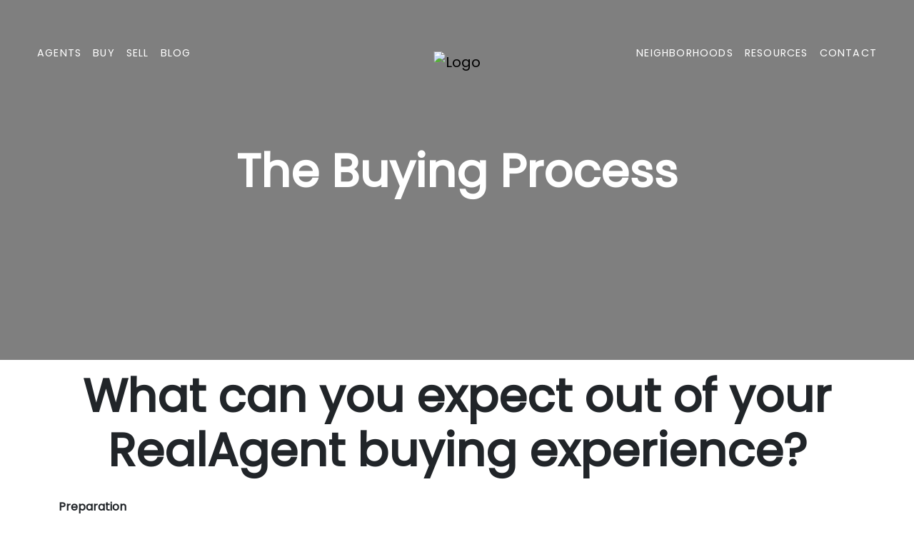

--- FILE ---
content_type: text/html; charset=utf-8
request_url: https://www.realagentre.com/buying-process/
body_size: 40538
content:
<!DOCTYPE html><html xmlns="https://www.w3.org/1999/xhtml" prefix="og: http://ogp.me/ns#" lang="en" data-reactroot=""><head><script>
          (function(w,d,s,l,i){w[l]=w[l]||[];w[l].push({'gtm.start':
          new Date().getTime(),event:'gtm.js'});var f=d.getElementsByTagName(s)[0],
          j=d.createElement(s),dl=l!='dataLayer'?'&l='+l:'';j.async=true;j.src=
          'https://www.googletagmanager.com/gtm.js?id='+i+dl;f.parentNode.insertBefore(j,f);
          })(window,document,'script','dataLayer','G-6E4D59MQYW');
        </script><title>RealAgent | Home Buyers Guide | Top Agents in Austin | 512-650-2772 | Real Agent RE | Austin, TX</title><meta charSet="utf-8"/><meta name="viewport" content="width=device-width, initial-scale=1.0, maximum-scale=1.0, user-scalable=no"/><meta name="robots" content="index, follow"/><link rel="canonical" href="https://www.realagentre.com/buying-process/"/><meta property="og:url" content="https://www.realagentre.com/buying-process/"/><link rel="stylesheet" href="/themes/millenium/stylesheets/font-awesome.min.css?802fddc7a410efd8c3231366a80db550"/><link href="https://fonts.googleapis.com/css?family=Cormorant+Garamond" rel="stylesheet"/><link rel="stylesheet" type="text/css" href="https://cdn.jsdelivr.net/npm/slick-carousel@1.8.1/slick/slick.css"/><link rel="stylesheet" type="text/css" href="https://cdn.jsdelivr.net/npm/slick-carousel@1.8.1/slick/slick-theme.css"/><link href="https://cdn.jsdelivr.net/npm/bootstrap@5.3.0-alpha1/dist/css/bootstrap.min.css" rel="stylesheet"/><link href="https://cdn.jsdelivr.net/npm/glightbox/dist/css/glightbox.min.css" rel="stylesheet"/><link rel="stylesheet" href="/themes/coldwell_banker/frontend.css?802fddc7a410efd8c3231366a80db550"/><script type="text/javascript" src="/themes/coldwell_banker/frontend.js?802fddc7a410efd8c3231366a80db550"></script><script>require('themes/coldwell_banker/frontend/javascripts/main');</script>
<script>
(function(w,i,d,g,e,t){w["WidgetTrackerObject"]=g;(w[g]=w[g]||function() {(w[g].q=w[g].q||[]).push(arguments);}),(w[g].ds=1*new Date());(e="script"), (t=d.createElement(e)),(e=d.getElementsByTagName(e)[0]);t.async=1;t.src=i; e.parentNode.insertBefore(t,e);}) (window,"https://widgetbe.com/agent",document,"widgetTracker"); window.widgetTracker("create", "WT-ULXKPLEO"); window.widgetTracker("send", "pageview");
</script> <link rel="stylesheet" href="/themes/coldwell_banker/stylesheets/font-poppins.css?802fddc7a410efd8c3231366a80db550"/><style>@media (min-width: 768px) {
  #openNav {
    display: none !important;
  }
}

@media (min-width: 768px) {
  .navbar-brand img {
    padding-top:25px;
    max-height: 250px;
    width: auto;
  }
}

@media (max-width: 767px) {
  .navbar-brand img {
    max-height: 70px !important;
    height: 70px;
    width: auto;
    object-fit: contain;
    display: block;
  }
}

@media only screen and (max-width: 767.98px) {
    .top-50 {
        top: 50% !important;
    }
}

@media (max-width: 767px) {
    .hero-buttons .btn {
        margin-left: 0px !important;
    }
}

.single-image-section {
        min-height: 60vh !important;
}

@media (max-width: 767px) {
    .single-image-section {
        height: 100vh !important;
    }
}

.footer-contact-info a {
    font-size: 1.3em !important;
}


.title-2-section h2 {
    padding: 5px;
}

.hero-video {
  position: relative;
  overflow: hidden;
}

.hero-video .video-wrapper {
  position: relative; /* Ensure the video stays in place */
  width: 100%;
  height: 100vh; /* Ensures the video covers the full viewport height */
}

.hero-video .video-wrapper::before {
  content: '';
  position: absolute;
  top: 0;
  left: 0;
  width: 100%;
  height: 100%;
  background: linear-gradient(to bottom, rgba(0, 0, 0, 0.8), rgba(0, 0, 0, 0) 30%);
  z-index: 1;
  pointer-events: none;
}

/* Mobile fix */
@media (max-width: 767px) {
  .hero-video .video-wrapper {
    height: 100vh; /* Adjust height for smaller screens */
  }

  .hero-video video {
    width: 100%;
    height: 100%;
    object-fit: cover; /* Ensures the video maintains its aspect ratio */
  }
}

@media (max-width: 767px) {
    .contact-form-section {
        min-height: 110vh;
    }
}</style><link rel="apple-touch-icon" sizes="57x57" href="https://site-builder-platform-production-active-storage.s3.amazonaws.com/1iwefb14us5kwi0u4eue3sshtjvl"/><link rel="apple-touch-icon" sizes="60x60" href="https://site-builder-platform-production-active-storage.s3.amazonaws.com/1iwefb14us5kwi0u4eue3sshtjvl"/><link rel="apple-touch-icon" sizes="72x72" href="https://site-builder-platform-production-active-storage.s3.amazonaws.com/1iwefb14us5kwi0u4eue3sshtjvl"/><link rel="apple-touch-icon" sizes="114x114" href="https://site-builder-platform-production-active-storage.s3.amazonaws.com/1iwefb14us5kwi0u4eue3sshtjvl"/><link rel="apple-touch-icon" sizes="120x120" href="https://site-builder-platform-production-active-storage.s3.amazonaws.com/1iwefb14us5kwi0u4eue3sshtjvl"/><link rel="apple-touch-icon" sizes="144x144" href="https://site-builder-platform-production-active-storage.s3.amazonaws.com/1iwefb14us5kwi0u4eue3sshtjvl"/><link rel="apple-touch-icon" sizes="152x152" href="https://site-builder-platform-production-active-storage.s3.amazonaws.com/1iwefb14us5kwi0u4eue3sshtjvl"/><link rel="apple-touch-icon" sizes="180x180" href="https://site-builder-platform-production-active-storage.s3.amazonaws.com/1iwefb14us5kwi0u4eue3sshtjvl"/><link rel="icon" type="image/png" sizes="192x192" href="https://site-builder-platform-production-active-storage.s3.amazonaws.com/1iwefb14us5kwi0u4eue3sshtjvl"/><link rel="icon" type="image/png" sizes="16x16" href="https://site-builder-platform-production-active-storage.s3.amazonaws.com/1iwefb14us5kwi0u4eue3sshtjvl"/><link rel="icon" type="image/png" sizes="96x96" href="https://site-builder-platform-production-active-storage.s3.amazonaws.com/1iwefb14us5kwi0u4eue3sshtjvl"/><meta name="description" content="Click here for step-by-step guide on how to buy a home.  Call us to get matched with a REALTOR today!"/><meta name="keywords" content="Buying a home in Austin,Buying a home in Pflugerville,Buying a home in Round Rock,Buying a home in Cedar Park, buying a home in hutto, buying a home in manor, buying a home in leander, buying a home in downtown austin, buying a home near dell, buying a home near the domain"/><script type="application/ld+json">{"@context":"https://schema.org","@graph":[{"@type":"WebSite","url":"https://www.realagentre.com/buying-process","name":"RealAgent | Home Buyers Guide | Top Agents in Austin | 512-650-2772 | Real Agent RE | Austin, TX","description":"Click here for step-by-step guide on how to buy a home.  Call us to get matched with a REALTOR today!","publisher":"Real Agent RE | Austin, TX","potentialAction":{"@type":"SearchAction","target":"https://www.realagentre.com/idx?q=%7B%22full_text%22%3A%7B%22value%22%3A%5B%22{search_term}%22%5D%7D%7D&utm_source=google&utm_medium=organic&utm_campaign=sitelinks_searchbox","query-input":"required name=search_term"}},{"@type":"Organization","name":"Real Agent RE | Austin, TX","url":"https://www.realagentre.com"}]}</script><meta property="og:title" content="RealAgent"/><meta property="og:type" content="website"/><meta property="og:image" content="https://site-builder-platform-production-active-storage.s3.amazonaws.com/0lisbs8p8yz55gqytusfonjrmibw"/><script>
              (function(i,s,o,g,r,a,m){i['GoogleAnalyticsObject']=r;i[r]=i[r]||function(){
                      (i[r].q=i[r].q||[]).push(arguments)},i[r].l=1*new Date();a=s.createElement(o),
                      m=s.getElementsByTagName(o)[0];a.async=1;a.src=g;m.parentNode.insertBefore(a,m)
                      })(window,document,'script','https://www.google-analytics.com/analytics.js','ga');
                      ga('create', 'UA-50582728-3', 'auto');
                      ga('create', 'UA-158901674-1', 'auto', 'clientTracker');
                      ga('send', 'pageview');
                      ga('clientTracker.send', 'pageview');
          </script><script>
            !function(f,b,e,v,n,t,s){if(f.fbq)return;n=f.fbq=function(){n.callMethod?
            n.callMethod.apply(n,arguments):n.queue.push(arguments)};if(!f._fbq)f._fbq=n;
            n.push=n;n.loaded=!0;n.version='2.0';n.queue=[];t=b.createElement(e);t.async=!0;
            t.src=v;s=b.getElementsByTagName(e)[0];s.parentNode.insertBefore(t,s)}(window,
            document,'script','https://connect.facebook.net/en_US/fbevents.js');
            fbq('init', '502971250631997');
            fbq('track', 'PageView');
            </script><script type="text/javascript" src="https://crm.realsavvy.com/widgets/w0SpgS9WfQG93w.js"> </script></head><body><noscript>
          <iframe src="https://www.googletagmanager.com/ns.html?id=GTM-G-6E4D59MQYW" height="0" width="0" style="display:none;visibility:hidden"></iframe>
        </noscript><div id="locomotive-site-builder-page-anchor"><div id="site-builder-page"><div data-site-builder-block-id="navigation_1"><style>
            /* Navigation Dropdown Styles */
            .navbar .nav-item.has-dropdown {
              position: relative;
            }

            .navbar .nav-item.has-dropdown .nav-dropdown-menu {
              position: absolute;
              top: 100%;
              left: 0;
              background: white;
              border: 1px solid #ddd;
              border-radius: 4px;
              box-shadow: 0 4px 6px rgba(0, 0, 0, 0.1);
              min-width: 200px;
              opacity: 0;
              visibility: hidden;
              transform: translateY(-10px);
              transition: all 0.3s ease;
              z-index: 1000;
              padding: 10px 0;
            }

            .navbar .nav-item.has-dropdown:hover .nav-dropdown-menu {
              opacity: 1;
              visibility: visible;
              transform: translateY(0);
            }

            .navbar .nav-dropdown-item {
              display: block;
              padding: 8px 20px;
              color: #333;
              text-decoration: none;
              transition: background-color 0.2s ease;
              border-bottom: none;
            }

            .navbar .nav-dropdown-item:hover {
              background-color: #f8f9fa;
              color: #000;
            }

            /* Ensure dropdown stays visible when hovering over it */
            .navbar .nav-item.has-dropdown:hover .nav-dropdown-menu,
            .navbar .nav-dropdown-menu:hover {
              opacity: 1;
              visibility: visible;
              transform: translateY(0);
            }
          </style><nav class="navbar navbar-expand-lg navbar-light fixed-top"><div class="container-fluid"><button class="navbar-toggler" type="button" aria-label="Toggle navigation"><span class="navbar-toggler-icon"></span></button><a href="/" class="navbar-brand"><img src="https://cdn.filestackcontent.com/fD73MuOxQhdKDvq557w3" alt="Logo"/></a><div class="collapse navbar-collapse d-none d-lg-block" id="navbarNav"><ul class="navbar-nav me-auto mb-2 mb-lg-0"><li class="nav-item"><a class="nav-link" href="/team" target="">AGENTS</a></li><li class="nav-item"><a class="nav-link" href="/idx" target="">BUY</a></li><li class="nav-item"><a class="nav-link" href="/sellers" target="">SELL</a></li><li class="nav-item"><a class="nav-link" href="/blog" target="">BLOG</a></li></ul><ul class="navbar-nav ms-auto mb-2 mb-lg-0"><li class="nav-item"><a class="nav-link" href="/neighborhoods" target="">NEIGHBORHOODS</a></li><li class="nav-item"><a class="nav-link" href="/resources" target="">RESOURCES</a></li><li class="nav-item"><a class="nav-link" href="/contact" target="">CONTACT</a></li></ul></div></div><script>
                document.addEventListener('DOMContentLoaded', function() {
                  const navbar = document.querySelector('.navbar');
                  const navbarToggler = document.querySelector('.navbar-toggler');
                  const sidebarMenu = document.getElementById('sidebarMenu');
                  const closeBtn = document.querySelector('.closebtn');

                  // Sidebar menu toggle from hamburger
                  if (navbarToggler) {
                    navbarToggler.addEventListener('click', function(e) {
                      e.preventDefault();
                      if (sidebarMenu) {
                        sidebarMenu.style.width = '400px';
                        document.body.style.overflow = 'hidden';
                      }
                    });
                  }

                  // Close sidebar
                  if (closeBtn) {
                    closeBtn.addEventListener('click', function(e) {
                      e.preventDefault();
                      if (sidebarMenu) {
                        sidebarMenu.style.width = '0';
                        document.body.style.overflow = '';
                      }
                    });
                  }

                  // Close sidebar when clicking outside
                  document.addEventListener('click', function(event) {
                    if (sidebarMenu && 
                        !sidebarMenu.contains(event.target) && 
                        navbarToggler &&
                        !navbarToggler.contains(event.target)) {
                      sidebarMenu.style.width = '0';
                      document.body.style.overflow = '';
                    }
                  });

                  // Handle background on scroll
                  if (navbar) {
                    window.addEventListener('scroll', function() {
                      if (window.scrollY > 50) {
                        navbar.style.backgroundColor = '#fff';
                      } else {
                        navbar.style.backgroundColor = 'transparent';
                      }
                    });
                  }

                  // Ensure dropdown menus work properly
                  const dropdownItems = document.querySelectorAll('.nav-item.has-dropdown');
                  dropdownItems.forEach(function(item) {
                    const menu = item.querySelector('.nav-dropdown-menu');

                    if (menu) {
                      // Show dropdown on hover
                      item.addEventListener('mouseenter', function() {
                        menu.style.opacity = '1';
                        menu.style.visibility = 'visible';
                        menu.style.transform = 'translateY(0)';
                      });

                      // Hide dropdown when leaving
                      item.addEventListener('mouseleave', function() {
                        menu.style.opacity = '0';
                        menu.style.visibility = 'hidden';
                        menu.style.transform = 'translateY(-10px)';
                      });
                    }
                  });
                });
              </script></nav></div><section class="single-image-section d-flex justify-content-center align-items-center text-center mt-0 mb-0 py-2" data-site-builder-block-id="cover_image_2_1" style="background-image:url(https://cdn.filestackcontent.com/ZHWM08ZiRkufgQ9oE4SN)"><style>
                    .single-image-section {
                      height: 70vh;
                    }
                    .single-image-section .overlay {
                      position: ;
                      background: rgba(0, 0, 0, 0.5);
                    }
                  </style><div class="overlay"></div><div class="overlay-text position-absolute top-50 start-50 translate-middle"><h1 class="hero-title">The Buying Process</h1><div class="hero-buttons"></div></div></section><section class="title-2-section mt-0 mb-0 text-center py-2" data-site-builder-block-id="title_2_1"><h2>What can you expect out of your RealAgent buying experience?</h2></section><section class="mt-0 mb-0 text-start py-2" data-site-builder-block-id="simple_description_1"><div class="container"><div><strong>Preparation</strong><br><br><br>˃&nbsp;<span style="color: black;">Speak with a Mortgage Lender/Broker and obtain written pre-approval for a loan. This helps you determine your purchasing power and enables you to act expeditiously and with confidence when you identify the property you&nbsp;would like to purchase. Additionally, a pre-approval assures the seller that you are qualified,&nbsp;providing you&nbsp;with an advantage when bidding on a home. This is especially helpful in a multiple interest situation.&nbsp;For&nbsp;mortgage&nbsp;lender recommendations,&nbsp;please ask your agent - or to get pre-approved online,&nbsp;</span><a href="https://www.realagentre.com/[object%20Object]" target="_blank" style="color: black;">click here</a><span style="color: black;">.&nbsp;&nbsp;</span><br><br><br>˃&nbsp;<span style="color: black;">There are several loan options available.&nbsp;The most typical are FHA (3.5% down), USDA (0% down in approved areas),&nbsp;and conventional (5%, 10%, 20% down).&nbsp;For more information on loan options,&nbsp;talk to your lender.&nbsp;&nbsp;</span><br><br><br>˃&nbsp;<span style="color: black;">Ideally, be prepared to have those funds liquid when you begin your search. The balance of the down payment will be due upon closing.&nbsp;</span><br><br><br>˃&nbsp;<span style="color: black;">In certain forms of ownership, offers are not only accepted based upon price, but upon the financial strength of the potential buyer. Therefore, be prepared to have a pre-approval letter from your lender available.&nbsp;&nbsp;In many cases sellers require you to provide this with your offer. Regardless of the outcome, this information will be required for most purchases and financial institutions so having it prepared will also save you time in the future. Be assured your agent will safeguard this information in a confidential manner.&nbsp;</span><br><br><br>˃&nbsp;<span style="color: black;">Review your credit report. Remove all disputed claims and clear up any debt if possible, especially outstanding credit card balances.</span></div></div></section><section class="mt-0 mb-0 text-start py-2" data-site-builder-block-id="simple_description_2"><div class="container"><div>Finding Your Home<br><br><br>˃&nbsp;<span style="color: black;">Define your search parameters. This typically includes price range, location,&nbsp;&amp; size.</span><br><br><br>˃&nbsp;<span style="color: black;">Choose an agent to work with. Since agencies have all of the same MLS listings, working with one broker allows you to efficiently schedule appointments to see only those properties that meet your needs. Since property in Austin tends to sell rather quickly, prolonging the process may actually hinder you from seeing the property that best meets your needs. Lastly, by creating a good relationship with your broker, you assure that you are the first person they call when a new listing arrives on the market.</span><br><br><br>˃&nbsp;<span style="color: black;">Talk to your broker.&nbsp;Be specific about your needs, price point, locations of interest and any other amenities you require in your new home.</span><br><br><br>˃&nbsp;<span style="color: black;">When scheduling appointments, try to be available during the week. In addition to evenings, early morning and late afternoon is a good time to schedule appointments, as more brokers are available during these times to provide access to their listings. In addition, by avoiding weekend and open house showings you allow yourself to view properties without fighting crowds of people (competition) and giving you more time to ask questions and get a "feel" for the property.</span></div></div></section><section class="contact-form-section d-flex justify-content-center align-items-center mt-0 mb-0 py-2" data-site-builder-block-id="contact_form_1" style="background:url(https://files.realsavvy.com/sample_photos/sample_bg_02.jpg) no-repeat center center fixed"><div class="container"><div class="row"><div class="col-md-5"><div class="form-box p-5 text-center"><p class="form-subtitle"><span style="color: rgb(102, 102, 102);">Contact us to get in touch with a buyers agent in your area</span></p><h2 class="form-title">Let's get started on your search</h2></div></div><div class="col-12 col-xl-5 col-md-6 offset-md-1"><div><div><form class="needs-validation" data-success="Thanks for your enquiry, we&#x27;ll be in touch shortly." data-error="Please fill in all fields correctly."><div class="row"><div class="col-6"><div class="mb-5 mb-md-2"><input type="text" class="form-control shadow-sm" name="First Name" placeholder="First Name *" required=""/></div></div><div class="col-6"><div class="mb-5 mb-md-2"><input type="text" class="form-control shadow-sm" name="Last Name" placeholder="Last Name *" required=""/></div></div><div class="col-12"><div class="mb-5 mb-md-2"><input type="text" class="form-control shadow-sm" name="Email" placeholder="Email *" required=""/></div></div><div class="col-12"><div class="mb-5 mb-md-2"><input type="tel" class="form-control shadow-sm" name="Phone" placeholder="Phone *" required=""/></div></div><div class="col-12"><div class="mb-5 mb-md-2"><textarea class="form-control shadow-sm" name="Message" placeholder="Message *" required=""></textarea></div></div></div><div class="hero-buttons text-center"><button type="submit" disabled="" class="btn btn-primary w-50"><span class="btn__text">Send Message</span></button></div></form></div></div></div></div></div></section><footer class="footer-section bg-dark text-white mt-0 mb-0 " data-site-builder-block-id="footer_long_1_1" style="background:url(https://cdn.filestackcontent.com/KYRR6NJbQ6i9A3mL5C8k) no-repeat center center"><div class="container"><div class="row"><div class="footer-badges d-flex flex-wrap justify-content-center align-items-center"><a target="_self" href="/team" class="footer-link">Agents</a><a target="_self" href="/buying-process" class="footer-link">Buy</a><a target="_self" href="/selling-process" class="footer-link">Sell</a><a target="_self" href="/contact" class="footer-link">Contact</a><a target="_self" href="/become-a-real-agent" class="footer-link">Careers</a><a target="_blank" href="/blog" class="footer-link">Blog</a></div></div><div class="row mt-1 py-4 justify-content-center"><div class="footer-badges d-flex flex-wrap justify-content-center align-items-center"></div></div><div class="row mt-3 py-5 footer-contact-info"><div class="col text-center"><h5>Phone:</h5><a href="tel:512.650.2772">512.650.2772</a></div><div class="col text-center"><h5>Email:</h5><a href="/cdn-cgi/l/email-protection#9ff6f1f9f0dfedfafef3fef8faf1ebedfab1fcf0f2"><span class="__cf_email__" data-cfemail="761f181019360413171a171113180204135815191b">[email&#160;protected]</span></a></div></div><div class="row mt-3 text-center"><div class="col-12 col-md-3"><img src="https://cdn.filestackcontent.com/bVn14ZtjSA2NqBpRAAtw" alt="Company Logo" class="footer-logo"/></div><div class="col-12 col-md-4 my-3 my-md-0"><div class="social-icons"><a href="#"><i class="bi bi-facebook"></i></a><a href="#"><i class="bi bi-twitter"></i></a><a href="#"><i class="bi bi-youtube"></i></a><a href="#"><i class="bi bi-linkedin"></i></a><a href="#"><i class="bi bi-pinterest"></i></a></div></div><div class="col-12 col-md-5"><div class="footer-links my-3"><a target="_blank" href="https://drive.google.com/file/d/1Rn9rlvYebv5TvGHjZev0frlRbO_5PRaZ/view?usp=sharing" class="footer-link">Texas Real Estate Commission Information About Brokerage Services</a><a target="_blank" href="https://www.trec.texas.gov/sites/default/files/pdf-forms/CN%201-5_0.pdf" class="footer-link">Texas Real Estate Commission Consumer Protection Notice</a></div><p class="pt-3 pt-md-4">Powered by <a href="https://www.realsavvy.com" style="text-decoration:none;color:white">RealSavvy</a></p></div></div></div></footer></div></div><script data-cfasync="false" src="/cdn-cgi/scripts/5c5dd728/cloudflare-static/email-decode.min.js"></script><script src="/themes/coldwell_banker/site_builder.js?802fddc7a410efd8c3231366a80db550" type="text/javascript"></script><script type="text/javascript">
        window.SiteBuilder = {"env":"production"};
        window.__PRELOADED__DATA__ = "[base64]";
        require("themes/coldwell_banker/frontend/javascripts/main");
        require("themes/coldwell_banker/client").default.init();
      </script><script>
                if($){
                  $.ajaxPrefilter(function(options, originalOptions, jqXHR) {
                    const url = options.url || '';
                    if (!url.includes('elfsight.com') && !url.includes('storage.elfsight.com')) {
                      jqXHR.setRequestHeader('Authorization', 'Bearer eyJ0eXAiOiJKV1QiLCJhbGciOiJSUzI1NiJ9.[base64].[base64]');
                      jqXHR.setRequestHeader('X-SITE-TOKEN', 'AKNqW5_ED884OuHkQ_xEKg');
                    }
                  });
                }
              </script><script>
// Real Estate Site Enhancement Script
(function() {
  // Only run on agent pages
  if (window.location.href.indexOf('/agents/') === -1) {
    return; // Exit if we're not on an agent page
  }
  
  ///////////////////////////
  // PART 1: AGENT PROFILE ENHANCEMENT
  ///////////////////////////
  
  const enhanceAgentProfile = function() {
    // Find the agent profile section with flexible selectors
    const findAgentProfileSection = () => {
      const selectors = [
        '.agent-block.switchable.feature-large',
        '.agent-2-block.switchable.feature-large',
        '[class*="agent-"][class*="switchable"][class*="feature-large"]'
      ];
      
      for (const selector of selectors) {
        const element = document.querySelector(selector);
        if (element) {
          console.log(`Found agent profile with selector: ${selector}`);
          return element;
        }
      }
      
      console.log('Agent profile section not found');
      return null;
    };
    
    const agentBlock = findAgentProfileSection();
    if (!agentBlock) return; // Exit if element doesn't exist
    
    // Style enhancements for the container
    agentBlock.style.padding = '60px 0';
    agentBlock.style.backgroundColor = '#f9f9f9';
    
    // Get main elements
    const container = agentBlock.querySelector('.container');
    const agentPhoto = agentBlock.querySelector('[class*="agent-photo"]');
    const agentImage = agentBlock.querySelector('.agent-image');
    const infoColumn = agentBlock.querySelector('.col-sm-6.col-md-5');
    const bioSection = agentBlock.querySelector('.agent-bio');
    const workWithMeButton = agentBlock.querySelector('.btn.type--uppercase');
    
    // Container styling
    if (container) {
      container.style.maxWidth = '1140px';
    }
    
    // Enhance agent photo and image
    if (agentPhoto && agentImage) {
      agentPhoto.style.marginBottom = '30px';
      
      // Image enhancements
      agentImage.style.boxShadow = '0 15px 35px rgba(0,0,0,0.1)';
      agentImage.style.transition = 'transform 0.3s ease, box-shadow 0.3s ease';
      
      // Add hover effect to image
      agentImage.addEventListener('mouseenter', () => {
        agentImage.style.transform = 'translateY(-5px)';
        agentImage.style.boxShadow = '0 20px 40px rgba(0,0,0,0.15)';
      });
      
      agentImage.addEventListener('mouseleave', () => {
        agentImage.style.transform = 'translateY(0)';
        agentImage.style.boxShadow = '0 15px 35px rgba(0,0,0,0.1)';
      });
      
      // Enhance "Work With Me" button
      if (workWithMeButton) {
        // Size button to match image width
        const imageWidth = agentImage.offsetWidth;
        workWithMeButton.style.width = imageWidth + 'px';
        workWithMeButton.style.boxSizing = 'border-box';
        workWithMeButton.style.display = 'inline-block';
        workWithMeButton.style.marginTop = '25px';
        workWithMeButton.style.backgroundColor = '#8aa0a8';
        workWithMeButton.style.color = 'white';
        workWithMeButton.style.border = 'none';
        workWithMeButton.style.padding = '12px 30px';
        workWithMeButton.style.borderRadius = '4px';
        workWithMeButton.style.fontWeight = '600';
        workWithMeButton.style.letterSpacing = '1px';
        workWithMeButton.style.transition = 'all 0.3s ease';
        workWithMeButton.style.textAlign = 'center';
        
        // Add hover effect to button
        workWithMeButton.addEventListener('mouseenter', () => {
          workWithMeButton.style.backgroundColor = '#768991';
          workWithMeButton.style.transform = 'translateY(-2px)';
        });
        
        workWithMeButton.addEventListener('mouseleave', () => {
          workWithMeButton.style.backgroundColor = '#8aa0a8';
          workWithMeButton.style.transform = 'translateY(0)';
        });
      }
    }
    
    // Enhance text information column
    if (infoColumn) {
      infoColumn.style.paddingLeft = '30px';
      
      // Style name and title
      const nameHeading = infoColumn.querySelector('h2');
      const title = infoColumn.querySelector('span');
      
      if (nameHeading) {
        nameHeading.style.fontFamily = "'Cormorant Garamond', serif";
        nameHeading.style.fontSize = '42px';
        nameHeading.style.marginBottom = '5px';
        nameHeading.style.color = '#2c3e50';
      }
      
      if (title) {
        title.style.fontSize = '18px';
        title.style.color = '#7f8c8d';
        title.style.fontWeight = '500';
        title.style.display = 'block';
        title.style.marginBottom = '25px';
      }
      
      // Style contact information
      const contactSections = infoColumn.querySelectorAll('.agent-contact');
      contactSections.forEach(section => {
        section.style.marginBottom = '12px';
        
        const label = section.querySelector('span.text-uppercase');
        const link = section.querySelector('a');
        
        if (label) {
          label.style.color = '#34495e';
          label.style.fontSize = '14px';
        }
        
        if (link) {
          link.style.color = '#8aa0a8';
          link.style.textDecoration = 'none';
          link.style.transition = 'color 0.2s ease';
          
          link.addEventListener('mouseenter', () => {
            link.style.color = '#768991';
          });
          
          link.addEventListener('mouseleave', () => {
            link.style.color = '#8aa0a8';
          });
        }
      });
      
      // Style social icons
      const socialList = infoColumn.querySelector('.social-list');
      if (socialList) {
        socialList.style.marginTop = '20px';
        socialList.style.display = 'flex';
        socialList.style.justifyContent = 'center';
        socialList.style.alignItems = 'center';
        
        const socialItems = socialList.querySelectorAll('li');
        socialItems.forEach(item => {
          item.style.display = 'inline-block';
          item.style.marginLeft = '10px';
          item.style.marginRight = '10px';
        });
        
        const socialIcons = socialList.querySelectorAll('.social-icon');
        socialIcons.forEach(icon => {
          icon.style.color = '#7f8c8d';
          icon.style.display = 'inline-block';
          icon.style.transition = 'all 0.3s ease';
          
          icon.addEventListener('mouseenter', () => {
            if (icon.classList.contains('icon-instagram')) {
              icon.style.color = '#e1306c';
            } else if (icon.classList.contains('icon-facebook')) {
              icon.style.color = '#3b5998';
            } else if (icon.classList.contains('icon-youtube')) {
              icon.style.color = '#ff0000';
            }
            icon.style.transform = 'translateY(-3px)';
          });
          
          icon.addEventListener('mouseleave', () => {
            icon.style.color = '#7f8c8d';
            icon.style.transform = 'translateY(0)';
          });
        });
      }
    }
    
    // Enhance biography section
    if (bioSection) {
      bioSection.style.marginTop = '40px';
      bioSection.style.paddingTop = '40px';
      bioSection.style.borderTop = '1px solid #ecf0f1';
      
      const bioHeading = bioSection.querySelector('h5');
      if (bioHeading) {
        bioHeading.style.fontFamily = "'Cormorant Garamond', serif";
        bioHeading.style.fontSize = '24px';
        bioHeading.style.letterSpacing = '1px';
        bioHeading.style.marginBottom = '20px';
        bioHeading.style.color = '#2c3e50';
      }
      
      const bioParagraphs = bioSection.querySelectorAll('.lead p');
      bioParagraphs.forEach(paragraph => {
        paragraph.style.fontSize = '16px';
        paragraph.style.lineHeight = '1.8';
        paragraph.style.color = '#34495e';
        paragraph.style.marginBottom = '20px';
      });
      
      // Remove empty paragraphs
      const emptyParagraphs = bioSection.querySelectorAll('p:empty, p:only-child:has(br)');
      emptyParagraphs.forEach(p => {
        if (p.innerHTML === '' || p.innerHTML === '<br>') {
          p.remove();
        }
      });
    }
    
    // Add responsive adjustments
    const mediaQuery = window.matchMedia('(max-width: 767px)');
    function handleResponsive(e) {
      if (e.matches) {
        // Mobile styles
        if (infoColumn) {
          infoColumn.style.paddingLeft = '0';
          infoColumn.style.marginTop = '30px';
        }
      } else {
        // Desktop styles
        if (infoColumn) {
          infoColumn.style.paddingLeft = '30px';
          infoColumn.style.marginTop = '0';
        }
      }
    }
    
    // Run responsive function initially and add listener
    try {
      // Modern browsers
      mediaQuery.addEventListener('change', handleResponsive);
    } catch (e) {
      // Older browsers
      mediaQuery.addListener(handleResponsive);
    }
    
    // Initial call to set the styles based on current viewport
    handleResponsive(mediaQuery);
    
    // Initialize GLightbox for agent image if available
    if (typeof GLightbox !== 'undefined' && agentImage) {
      // Make agent image clickable to open in lightbox
      agentImage.style.cursor = 'pointer';
      const imageUrl = agentImage.getAttribute('src');
      
      // Create wrapper with data attribute for GLightbox
      const wrapper = document.createElement('a');
      wrapper.href = imageUrl;
      wrapper.setAttribute('data-gallery', 'agent-gallery');
      wrapper.setAttribute('data-glightbox', 'Agent Photo');
      
      // Replace image with wrapped version
      agentImage.parentNode.insertBefore(wrapper, agentImage);
      wrapper.appendChild(agentImage);
      
      // Initialize lightbox
      const lightbox = GLightbox({
        selector: '[data-gallery="agent-gallery"]',
        touchNavigation: true,
        loop: false
      });
    }
    
    console.log('✓ Agent profile enhanced successfully!');
  };
  
  ///////////////////////////
  // PART 2: AGENT LISTINGS ENHANCEMENT
  ///////////////////////////
  
  const enhanceAgentListings = function() {
    // Find the agent listings container with a flexible approach
    const findAgentListingsContainer = () => {
      // Try multiple possible selectors in order of specificity
      const selectors = [
        '.agent-block.agent-listings.container',
        '.agent-2-block.agent-listings.container',
        '[class*="agent-"][class*="block"][class*="listings"].container',
        '[class*="agent-"][class*="listings"].container',
        '[class*="agent-"][class*="block"].container'
      ];
      
      for (const selector of selectors) {
        const element = document.querySelector(selector);
        if (element) {
          console.log(`Found agent listings with selector: ${selector}`);
          return element;
        }
      }
      
      console.log('Agent listings container not found');
      return null;
    };
    
    // Get the container using our flexible finder
    const agentListings = findAgentListingsContainer();
    if (!agentListings) return; // Exit if not found
    
    // Style the container and overall section
    const parentSection = document.querySelector('.bg--light-grey.space--xxs');
    if (parentSection) {
      parentSection.style.padding = '50px 0';
      parentSection.style.backgroundColor = '#f8f9fa';
    }
    
    // Style the tab buttons
    const tabButtons = agentListings.querySelector('.tab-buttons');
    const currentButton = document.getElementById('current-button');
    const soldButton = document.getElementById('sold-button');
    
    if (tabButtons) {
      tabButtons.style.marginBottom = '30px';
      
      // Style function for buttons
      const styleButton = (button, isActive) => {
        if (!button) return;
        
        button.style.padding = '10px 25px';
        button.style.margin = '0 10px';
        button.style.borderRadius = '4px';
        button.style.fontSize = '15px';
        button.style.fontWeight = '600';
        button.style.transition = 'all 0.3s ease';
        button.style.cursor = 'pointer';
        
        if (isActive) {
          button.style.backgroundColor = '#8aa0a8';
          button.style.color = 'white';
          button.style.border = '2px solid #8aa0a8';
        } else {
          button.style.backgroundColor = 'transparent';
          button.style.color = '#8aa0a8';
          button.style.border = '2px solid #8aa0a8';
        }
        
        // Add hover effect
        button.addEventListener('mouseenter', () => {
          if (!isActive) {
            button.style.backgroundColor = 'rgba(138, 160, 168, 0.1)';
          }
        });
        
        button.addEventListener('mouseleave', () => {
          if (!isActive) {
            button.style.backgroundColor = 'transparent';
          }
        });
      };
      
      // Style buttons initially
      const currentTab = document.getElementById('current-listings');
      const soldTab = document.getElementById('sold-listings');
      const isCurrentActive = currentTab && currentTab.classList.contains('active');
      
      styleButton(currentButton, isCurrentActive);
      styleButton(soldButton, !isCurrentActive);
      
      // Add click event to buttons to update styles
      if (currentButton && soldButton) {
        currentButton.addEventListener('click', function() {
          styleButton(currentButton, true);
          styleButton(soldButton, false);
        });
        
        soldButton.addEventListener('click', function() {
          styleButton(currentButton, false);
          styleButton(soldButton, true);
        });
      }
    }
    
    // Normalize property card image heights
    const allTabs = [
      document.getElementById('current-listings'),
      document.getElementById('sold-listings')
    ];
    
    allTabs.forEach(tab => {
      if (!tab) return;
      
      // Find all property images within a row
      const cardBlocks = tab.querySelectorAll('.cards-block');
      cardBlocks.forEach(block => {
        const propertyCards = block.querySelectorAll('.card');
        const propertyImages = block.querySelectorAll('.card__top img');
        
        // Skip if no images
        if (propertyImages.length === 0) return;
        
        // Set a fixed height for all images in this row
        const targetHeight = 240; // Fixed height in pixels
        propertyImages.forEach(img => {
          img.style.height = targetHeight + 'px';
          img.style.objectFit = 'cover';
          img.style.width = '100%';
          img.style.transition = 'transform 0.3s ease';
        });
        
        // Style property cards
        propertyCards.forEach(card => {
          // Card container styling
          card.style.borderRadius = '8px';
          card.style.overflow = 'hidden';
          card.style.boxShadow = '0 4px 12px rgba(0,0,0,0.1)';
          card.style.transition = 'transform 0.3s ease, box-shadow 0.3s ease';
          card.style.marginBottom = '30px';
          card.style.backgroundColor = 'white';
          
          // Add hover effect
          card.addEventListener('mouseenter', () => {
            card.style.transform = 'translateY(-5px)';
            card.style.boxShadow = '0 8px 24px rgba(0,0,0,0.15)';
            
            // Find the image and add zoom effect
            const img = card.querySelector('.card__top img');
            if (img) {
              img.style.transform = 'scale(1.05)';
            }
          });
          
          card.addEventListener('mouseleave', () => {
            card.style.transform = 'translateY(0)';
            card.style.boxShadow = '0 4px 12px rgba(0,0,0,0.1)';
            
            // Reset image zoom
            const img = card.querySelector('.card__top img');
            if (img) {
              img.style.transform = 'scale(1)';
            }
          });
          
          // Style card__top (image container)
          const cardTop = card.querySelector('.card__top');
          if (cardTop) {
            cardTop.style.overflow = 'hidden';
            cardTop.style.borderRadius = '8px 8px 0 0';
          }
          
          // Style card__body
          const cardBody = card.querySelector('.card__body');
          if (cardBody) {
            cardBody.style.padding = '15px 20px';
          }
          
          // Style headings
          const headings = card.querySelectorAll('h3');
          headings.forEach(heading => {
            heading.style.fontSize = '18px';
            heading.style.fontWeight = '600';
            heading.style.marginBottom = '8px';
            heading.style.color = '#2c3e50';
          });
          
          // Style property details
          const details = card.querySelector('.listing-details');
          if (details) {
            details.style.display = 'flex';
            details.style.alignItems = 'center';
            details.style.justifyContent = 'flex-start';
            details.style.flexWrap = 'wrap';
            
            // Style spans (property features)
            const spans = details.querySelectorAll('span');
            spans.forEach(span => {
              span.style.marginRight = '15px';
              span.style.fontSize = '14px';
              span.style.color = '#7f8c8d';
            });
            
            // Style price
            const price = details.querySelector('.price h3');
            if (price) {
              price.style.color = '#3498db';
              price.style.fontWeight = '700';
              price.style.marginBottom = '15px'; // Add space between price and beds
            }
            
            // Add more clear spacing between price and beds
            const priceDiv = details.querySelector('.price');
            if (priceDiv) {
              priceDiv.style.width = '100%';
              priceDiv.style.marginBottom = '10px';
              priceDiv.style.borderBottom = '1px solid #f0f0f0';
              priceDiv.style.paddingBottom = '8px';
            }
          }
          
          // Style card__bottom
          const cardBottom = card.querySelector('.card__bottom');
          if (cardBottom) {
            cardBottom.style.padding = '12px 20px';
            cardBottom.style.borderTop = '1px solid #ecf0f1';
            cardBottom.style.backgroundColor = '#f8f9fa';
          }
          
          // Style MLS number
          const mlsNumber = card.querySelector('.mls-number');
          if (mlsNumber) {
            mlsNumber.style.fontSize = '13px';
            mlsNumber.style.color = '#95a5a6';
          }
        });
      });
      
      // Style status flags
      const statusFlags = tab.querySelectorAll('.status-flag');
      statusFlags.forEach(flag => {
        flag.style.position = 'absolute';
        flag.style.top = '15px';
        flag.style.left = '0';
        flag.style.padding = '5px 15px';
        flag.style.fontSize = '13px';
        flag.style.fontWeight = '600';
        flag.style.textTransform = 'uppercase';
        flag.style.zIndex = '2';
        flag.style.borderRadius = '0 3px 3px 0';
        
        // Different colors based on status
        if (flag.textContent.includes('Sold')) {
          flag.style.backgroundColor = '#27ae60';
          flag.style.color = 'white';
        } else if (flag.textContent.includes('Pending')) {
          flag.style.backgroundColor = '#f39c12';
          flag.style.color = 'white';
        } else if (flag.textContent.includes('Backup')) {
          flag.style.backgroundColor = '#e74c3c';
          flag.style.color = 'white';
        } else {
          flag.style.backgroundColor = '#3498db';
          flag.style.color = 'white';
        }
      });
    });
    
    // Style pagination
    const pagination = document.querySelector('.pagination');
    if (pagination) {
      pagination.style.marginTop = '20px';
      
      const pageLinks = pagination.querySelectorAll('.page-link');
      pageLinks.forEach(link => {
        link.style.color = '#8aa0a8';
        link.style.borderColor = '#e0e0e0';
        link.style.borderRadius = '4px';
        link.style.margin = '0 3px';
        link.style.transition = 'all 0.2s ease';
      });
      
      // Active page
      const activePage = pagination.querySelector('.active .page-link');
      if (activePage) {
        activePage.style.backgroundColor = '#8aa0a8';
        activePage.style.borderColor = '#8aa0a8';
        activePage.style.color = 'white';
      }
    }
    
    // Fix the masonry item layout for better spacing
    const masonryItems = document.querySelectorAll('.masonry__item');
    masonryItems.forEach(item => {
      item.style.marginBottom = '25px';
      item.style.position = 'relative'; // For status flag positioning
    });

    console.log('✓ Agent listings enhanced successfully!');
  };

  ///////////////////////////
  // SETUP OBSERVERS AND RUN ENHANCERS
  ///////////////////////////
  
  // Set up MutationObserver for the agent profile section
  const setupProfileObserver = function() {
    // Find the agent profile section
    const findAgentProfileSection = () => {
      const selectors = [
        '.agent-block.switchable.feature-large',
        '.agent-2-block.switchable.feature-large',
        '[class*="agent-"][class*="switchable"][class*="feature-large"]'
      ];
      
      for (const selector of selectors) {
        const element = document.querySelector(selector);
        if (element) return element;
      }
      
      return null;
    };
    
    const targetNode = findAgentProfileSection();
    if (!targetNode) return;
    
    // Options for the observer
    const config = { 
      childList: true,
      subtree: true,
      attributes: true,
      attributeFilter: ['class', 'style'] 
    };
    
    // Callback function
    const callback = function(mutationsList, observer) {
      let shouldEnhance = false;
      
      for (const mutation of mutationsList) {
        if (mutation.type === 'childList' || 
            (mutation.type === 'attributes' && 
             (mutation.attributeName === 'class' || mutation.attributeName === 'style'))) {
          shouldEnhance = true;
          break;
        }
      }
      
      if (shouldEnhance) {
        console.log('DOM changes detected in profile - re-enhancing');
        setTimeout(enhanceAgentProfile, 100);
      }
    };
    
    // Create and start observer
    const observer = new MutationObserver(callback);
    observer.observe(targetNode, config);
  };
  
  // Set up MutationObserver for the agent listings section
  const setupListingsObserver = function() {
    // Find the container using the same flexible approach
    const findAgentListingsContainer = () => {
      const selectors = [
        '.agent-block.agent-listings.container',
        '.agent-2-block.agent-listings.container',
        '[class*="agent-"][class*="block"][class*="listings"].container',
        '[class*="agent-"][class*="listings"].container',
        '[class*="agent-"][class*="block"].container'
      ];
      
      for (const selector of selectors) {
        const element = document.querySelector(selector);
        if (element) return element;
      }
      
      return null;
    };
    
    const targetNode = findAgentListingsContainer();
    if (!targetNode) return;
    
    // Options for the observer
    const config = { 
      childList: true,
      subtree: true,
      attributes: true,
      attributeFilter: ['class', 'style'] 
    };
    
    // Callback function
    const callback = function(mutationsList, observer) {
      let shouldEnhance = false;
      
      for (const mutation of mutationsList) {
        if (mutation.type === 'childList' || 
            (mutation.type === 'attributes' && 
             (mutation.attributeName === 'class' || mutation.attributeName === 'style'))) {
          shouldEnhance = true;
          break;
        }
      }
      
      if (shouldEnhance) {
        console.log('DOM changes detected in listings - re-enhancing');
        setTimeout(enhanceAgentListings, 100);
      }
    };
    
    // Create and start observer
    const observer = new MutationObserver(callback);
    observer.observe(targetNode, config);
  };

  // Run the enhancements after a short delay after page load
  if (document.readyState === 'complete') {
    setTimeout(enhanceAgentProfile, 1000);
    setTimeout(enhanceAgentListings, 1000);
    setTimeout(() => {
      setupProfileObserver();
      setupListingsObserver();
    }, 1500);
  } else {
    window.addEventListener('load', function() {
      setTimeout(enhanceAgentProfile, 1000);
      setTimeout(enhanceAgentListings, 1000);
      setTimeout(() => {
        setupProfileObserver();
        setupListingsObserver();
      }, 1500);
    });
  }
  
  // Execute immediately for the first time
  enhanceAgentProfile();
  enhanceAgentListings();
})();
</script><script src="https://cdn.jsdelivr.net/npm/bootstrap@5.3.0-alpha1/dist/js/bootstrap.bundle.min.js"></script><script type="text/javascript" src="https://cdn.jsdelivr.net/npm/slick-carousel@1.8.1/slick/slick.min.js"></script><script defer src="https://static.cloudflareinsights.com/beacon.min.js/vcd15cbe7772f49c399c6a5babf22c1241717689176015" integrity="sha512-ZpsOmlRQV6y907TI0dKBHq9Md29nnaEIPlkf84rnaERnq6zvWvPUqr2ft8M1aS28oN72PdrCzSjY4U6VaAw1EQ==" data-cf-beacon='{"version":"2024.11.0","token":"f0a0a5f9592646228f21408049b57825","r":1,"server_timing":{"name":{"cfCacheStatus":true,"cfEdge":true,"cfExtPri":true,"cfL4":true,"cfOrigin":true,"cfSpeedBrain":true},"location_startswith":null}}' crossorigin="anonymous"></script>
</body></html>

--- FILE ---
content_type: text/css; charset=UTF-8
request_url: https://www.realagentre.com/themes/coldwell_banker/frontend.css?802fddc7a410efd8c3231366a80db550
body_size: 16797
content:
.bg-custom-color{background:linear-gradient(to bottom,#e5dfd8 0,#e5dfd8 100%)}.z-index-1{z-index:1}.ff-cormorant-garamond{font-family:'Cormorant Garamond',sans-serif}.top-50{top:50%!important}.top-55{top:55%!important}.top-60{top:60%!important}.top-65{top:65%!important}.top-70{top:70%!important}.top-75{top:75%!important}@media only screen and (max-width:767.98px){.top-50{top:35%!important}.top-55{top:35%!important}.top-60{top:50%!important}.top-65{top:35%!important}.top-70{top:40%!important}.top-75{top:45%!important}}.border-radius-none{--bs-card-border-radius:none!important;--bs-card-inner-border-radius:none!important;border-radius:unset}@media (max-width:768px){.ratio-16x9{--bs-aspect-ratio:80%}}.react-searchbar .market-selector-wrapper,.react-searchbar .searchbar-wrapper{margin-bottom:0}.react-searchbar .market-selector-wrapper .validation-message,.react-searchbar .searchbar-wrapper .validation-message{position:absolute;padding:2px 10px;bottom:0}.react-searchbar .status{margin-left:.75rem;position:absolute;z-index:3;margin-top:.35rem}.react-searchbar .status i{font-size:15px;color:#fff}.react-searchbar .react-autosuggest__container form input,.react-searchbar .react-autosuggest__container input{color:#fff;font-size:14px;font-weight:400;background:rgba(0,0,0,.5);border:1px solid #ececec}.react-searchbar .react-autosuggest__container form input:focus,.react-searchbar .react-autosuggest__container input:focus{border-color:#fff}.react-searchbar .react-autosuggest__container form input::placeholder,.react-searchbar .react-autosuggest__container input::placeholder{color:#fff;font-size:14px;font-weight:400}.react-searchbar .react-autosuggest__suggestions-container{border-radius:4px}.react-searchbar .react-autosuggest__suggestions-container>*{text-align:left}.react-searchbar .react-autosuggest__suggestion{transition:background-color .2s}.react-searchbar .react-autosuggest__suggestion span{color:#666;transition:color .2s}.react-searchbar .react-autosuggest__suggestion--highlighted span{color:#fff}.react-searchbar .react-autosuggest__section-title{margin:10px 0 0 10px;font-weight:400;text-transform:capitalize}.react-searchbar .react-autosuggest__input{height:2.9em;padding-left:35px;display:inline-flex;width:100%}.react-searchbar .search-button{position:absolute;top:0;height:100%;width:60px!important;right:12px}.react-searchbar .search-button i{color:#fff}.react-searchbar .theme_1 .status{margin-top:18px}.react-searchbar .theme_1 .react-autosuggest__suggestions-container{border-radius:0}.react-searchbar .theme_1 .react-autosuggest__input{height:60px;border-radius:0;padding-left:35px}@media (max-width:600px){.react-searchbar .react-autosuggest__suggestion{width:100%}}.react-autosuggest__container{position:relative}.react-autosuggest__input{width:240px;height:30px;padding:10px 20px;font-weight:300;font-size:14px;border:1px solid #aaa;border-radius:4px}.react-autosuggest__input--focused{outline:0}.react-autosuggest__input--open{border-bottom-left-radius:0;border-bottom-right-radius:0}.react-autosuggest__suggestions-container{display:none}.react-autosuggest__suggestions-container--open{background-color:#fff;box-shadow:1px 1px 5px rgba(0,0,0,.5);display:block;font-weight:300;font-size:14px;position:absolute;width:100%;z-index:999}.react-autosuggest__suggestions-list{margin:0;padding:0;list-style-type:none}.react-autosuggest__suggestion{cursor:pointer;padding:5px 20px;width:50%;display:inline-flex}.react-autosuggest__suggestion--highlighted{background-color:#ddd}.navbar{z-index:1000;width:100%;padding:4rem 2rem;transition:all .3s ease;background-color:transparent!important}.navbar-brand{position:absolute;left:50%;transform:translateX(-50%);z-index:1001}.navbar-brand img{max-width:220px}.sidebar{height:100%;width:0;position:fixed;top:0;left:0;background-color:#333;overflow-x:hidden;transition:.5s;padding-top:10px;z-index:1001;max-width:400px}.sidebar-header{padding:20px 30px;border-bottom:1px solid #444;width:400px}.sidebar-header .closebtn{display:flex;align-items:center;gap:8px;color:#fff;text-decoration:none}.sidebar-header .closebtn i{font-size:18px}.sidebar-header .sidebar-cta{font-size:16px;color:#fff;text-transform:uppercase;display:flex;align-items:center;gap:10px}.sidebar-menu{padding-left:1rem;padding-right:1rem}.sidebar-menu li{list-style:none;border-top:1px solid #444;border-bottom:1px solid #444}.sidebar-menu li:first-child{border-top:none}.sidebar-menu li a{color:#fff;font-size:18px;display:block;padding:15px 20px;text-decoration:none}.sidebar-menu li a:hover{color:#d9cbc1}.submenu{list-style:none;padding-left:20px;display:none;margin-top:0;margin-bottom:0;border-top:none;border-bottom:none}.submenu li{padding:5px 0;border:none}.submenu li a{color:#d9cbc1;font-size:16px;text-decoration:none;padding:0 10px}.submenu li a:hover{color:#fff}.dropdown-icon{float:right;transition:transform .3s ease}.dropdown-icon.open{transform:rotate(180deg)}@media (min-width:768px){.navbar{position:absolute;background-color:transparent!important}.navbar.scrolled{background-color:#fff!important}.navbar-toggler{display:none}.navbar-collapse{display:flex!important}.navbar-nav.me-auto{margin-right:auto!important}.navbar-nav.ms-auto{margin-left:auto!important}.nav-link{color:#fff;padding:0 20px;font-weight:500;letter-spacing:1.2px;font-size:.9rem}.nav-link:hover{color:#d9cbc1}#openNav{display:block}}@media (max-width:767px){.navbar{position:fixed;padding:1rem;background-color:rgba(0,0,0,.9)!important}.navbar-brand{position:absolute;left:50%;transform:translateX(-50%)}.navbar-brand img{max-width:160px}.container-fluid{position:relative}.navbar-collapse{position:fixed;top:70px;left:0;right:0;bottom:0;background-color:#fff;padding:1rem;z-index:999;overflow-y:auto;transform:translateX(100%);transition:transform .3s ease-in-out}.navbar-collapse.show{transform:translateX(0)}.navbar-toggler{color:#fff;border:none;z-index:1002}.navbar-toggler .navbar-toggler-icon{background-image:url("data:image/svg+xml,%3csvg xmlns='http://www.w3.org/2000/svg' viewBox='0 0 30 30'%3e%3cpath stroke='rgba(255, 255, 255, 1)' stroke-linecap='round' stroke-miterlimit='10' stroke-width='2' d='M4 7h22M4 15h22M4 23h22'/%3e%3c/svg%3e")}#openNav{display:flex;align-items:center;justify-content:center;color:#333;padding:10px;margin-top:auto;text-decoration:none;border-top:1px solid #eee}.navbar-nav{padding:.2rem 1rem 0}.navbar-nav .nav-item{padding:.5rem 0;text-align:center}.navbar-nav .nav-link{color:#333;padding:.5rem 1rem;font-size:1.1rem}.dropdown-menu{position:static!important;float:none;width:100%;text-align:center;border:none;background-color:#f8f9fa;box-shadow:none;margin-top:0}.navbar-collapse{display:none!important}.sidebar{width:0;max-width:100%}.sidebar .sidebar-header{width:100%;max-width:400px}}.sidebar-social{margin-top:20px;text-align:center}.sidebar-social a{color:#fff;font-size:24px;margin:0 10px;text-decoration:none}.sidebar-social a:hover{color:#d9cbc1}.navbar-toggler2{width:40px;height:40px;border:none;background-color:#fbf9f7!important;position:relative;cursor:pointer!important;padding:0;border-radius:100%!important}.navbar-toggler2-icon{position:relative;display:inline-block;width:30px;height:30px}.navbar-toggler2-icon,.navbar-toggler2-icon::after,.navbar-toggler2-icon::before{content:'';position:absolute;height:2px;background-color:#004f71;left:50%;transform:translateX(-50%);transition:all .3s ease}.navbar-toggler2-icon::before{top:7px;width:16px}.navbar-toggler2-icon::after{bottom:7px;width:16px}.navbar-toggler2-icon{top:50%;width:20px;transform:translate(-50%,-50%)}.navigation-block.header nav{max-width:96%!important;margin:0 auto}.navbar-toggler2:hover .navbar-toggler2-icon,.navbar-toggler2:hover .navbar-toggler2-icon::after,.navbar-toggler2:hover .navbar-toggler2-icon::before{background-color:#003a54}.navbar-toggler2{box-shadow:0 2px 5px rgba(0,0,0,.1)}@media (max-width:1260px){.navbar-expand-xl .custom-toggler{display:none}}.navigation-3{position:fixed;top:0;left:0;right:0;z-index:1000;padding:20px 0;transition:all .3s ease-in-out;background-color:transparent}.navigation-3.transparent{background-color:transparent;color:#fff}.navigation-3.dark{background-color:#1a1a1a;color:#fff;transform:translateY(0)}.navigation-3.hidden{transform:translateY(-100%)}.navigation-3 .nav-container{display:flex;justify-content:space-between;align-items:center;max-width:1200px;margin:0 auto;padding:0 20px}.navigation-3 .nav-logo{text-decoration:none;color:inherit;display:flex;align-items:center}.navigation-3 .nav-logo .logo-image{height:40px;width:auto;transition:all .3s ease}.navigation-3 .nav-menu{display:flex;align-items:center;gap:40px;list-style:none;margin:0;padding:0}.navigation-3 .nav-item{margin:0;position:relative}.navigation-3 .nav-link{color:inherit;text-decoration:none;font-size:.9rem;font-weight:400;text-transform:uppercase;letter-spacing:1px;transition:color .3s ease;position:relative;display:block;padding:10px 0}.navigation-3 .nav-link:hover{color:#e53e3e}.navigation-3 .phone-link{color:inherit;text-decoration:none;font-size:.9rem;font-weight:500;letter-spacing:1px;padding:10px 0;display:block}.navigation-3 .phone-link:hover{color:#e53e3e}.navigation-3 .has-dropdown{position:relative}.navigation-3 .has-dropdown:hover .nav-dropdown-menu{opacity:1;visibility:visible;transform:translateY(0)}.navigation-3 .nav-dropdown-menu{position:absolute;top:100%;left:0;background:#fff;min-width:320px;padding:15px 0;box-shadow:0 8px 25px rgba(0,0,0,.15);border-radius:8px;opacity:0;visibility:hidden;transform:translateY(-15px);transition:all .3s ease;z-index:99999;margin-top:10px;display:block!important}.navigation-3 .nav-dropdown-menu::before{content:'';position:absolute;top:-6px;left:30px;width:0;height:0;border-left:6px solid transparent;border-right:6px solid transparent;border-bottom:6px solid #fff}.navigation-3 .nav-dropdown-item{display:block;padding:12px 20px;color:#333;text-decoration:none;font-size:.85rem;font-weight:400;text-transform:uppercase;letter-spacing:.5px;transition:all .2s ease;border-left:3px solid transparent}.navigation-3 .nav-dropdown-item:hover{background-color:#f8f9fa;color:#e53e3e;border-left-color:#e53e3e;padding-left:25px}.navigation-3 .hamburger{display:flex;flex-direction:column;cursor:pointer;padding:5px;gap:4px;background:0 0;border:none;z-index:1001}.navigation-3 .hamburger span{width:25px;height:2px;background-color:currentColor;transition:all .3s ease;display:block}.navigation-3 .hamburger.active span:nth-child(1){transform:rotate(45deg) translate(6px,6px)}.navigation-3 .hamburger.active span:nth-child(2){opacity:0}.navigation-3 .hamburger.active span:nth-child(3){transform:rotate(-45deg) translate(6px,-6px)}.mobile-menu-overlay{position:fixed;top:0;left:0;width:100%;height:100%;background-color:rgba(0,0,0,.95);z-index:9999;display:flex;opacity:0;visibility:hidden;transition:all .3s ease}.mobile-menu-overlay.active{opacity:1;visibility:visible}.mobile-menu-overlay .menu-background{position:absolute;top:0;left:0;width:100%;height:100%;background-image:url('data:image/svg+xml,<svg xmlns="http://www.w3.org/2000/svg" viewBox="0 0 100 100"><defs><pattern id="grid" width="10" height="10" patternUnits="userSpaceOnUse"><path d="M 10 0 L 0 0 0 10" fill="none" stroke="rgba(255,255,255,0.05)" stroke-width="0.5"/></pattern></defs><rect width="100" height="100" fill="url(%23grid)"/></svg>');opacity:.3}.mobile-menu-overlay .close-btn{position:absolute;top:30px;right:30px;background:0 0;border:none;color:#fff;font-size:2rem;cursor:pointer;z-index:10001;padding:10px;transition:color .3s ease}.mobile-menu-overlay .close-btn:hover{color:#e53e3e}.mobile-menu-overlay .menu-content{display:flex;width:100%;height:100%;align-items:center}.mobile-menu-overlay .menu-left{flex:1;display:flex;align-items:center;justify-content:center;padding:40px}.mobile-menu-overlay .menu-right{flex:0 0 400px;padding:80px 40px 40px 40px;display:flex;flex-direction:column;justify-content:center;background:rgba(255,255,255,.05);backdrop-filter:blur(10px);border-left:1px solid rgba(255,255,255,.1)}.mobile-menu-overlay .agent-name{font-size:4rem;font-weight:300;color:rgba(255,255,255,.1);text-transform:uppercase;letter-spacing:8px;text-align:center;line-height:.8}.mobile-menu-overlay .menu-items{list-style:none;margin:0;padding:0}.mobile-menu-overlay .menu-item{margin-bottom:30px}.mobile-menu-overlay .menu-item a{color:#fff;text-decoration:none;font-size:1.5rem;font-weight:300;text-transform:uppercase;letter-spacing:3px;transition:all .3s ease;display:block;padding:10px 0;border-bottom:1px solid transparent}.mobile-menu-overlay .menu-item a:hover{color:#e53e3e;border-bottom-color:#e53e3e;transform:translateX(10px)}@media (max-width:768px){.navigation-3 .nav-menu{display:none}.navigation-3 .hamburger{display:flex}.mobile-menu-overlay .menu-content{flex-direction:column}.mobile-menu-overlay .menu-left{flex:0 0 auto;padding:20px}.mobile-menu-overlay .menu-right{flex:1;padding:20px;background:0 0;border:none;backdrop-filter:none}.mobile-menu-overlay .agent-name{font-size:2.5rem;letter-spacing:4px;margin-bottom:40px}.mobile-menu-overlay .menu-item a{font-size:1.2rem;letter-spacing:2px}}@media (max-width:576px){.navigation-3 .nav-container{padding:0 15px}.navigation-3 .nav-logo .logo-image{height:30px}.mobile-menu-overlay .close-btn{top:20px;right:20px;font-size:1.5rem}.mobile-menu-overlay .agent-name{font-size:2rem;letter-spacing:2px}}.hero-section{height:100vh;width:100vw;position:relative;overflow:hidden}.carousel-item img{object-fit:cover;width:100vw;height:100vh}.overlay-text{z-index:2;color:#fff;width:90%;max-width:800px;padding:0 15px}.hero-title{font-size:4rem;font-weight:700;color:#fff;line-height:1.2;margin-bottom:1.5rem}.hero-subtitle{font-size:1.25rem;font-weight:400;color:#fff;letter-spacing:1px;margin-bottom:2rem}.carousel-item::before{content:"";position:absolute;top:0;left:0;width:100%;height:100%;background:rgba(0,0,0,.4)}.hero-buttons .btn-primary{background-color:#8aa0a8;color:#fff;border:2px solid #d1d1d1;padding:18px 24px;font-size:.9rem;font-weight:600;text-transform:uppercase;border-radius:0;letter-spacing:2px;transition:background-color .3s ease,color .3s ease,border-color .3s ease}.hero-buttons .btn-primary:hover{background-color:#d9cbc1;border-color:#d9cbc1;color:#2b2b2b}.hero-buttons .btn-secondary{background-color:transparent;color:#434952;border:2px solid #d9ccc1;padding:18px 24px;font-size:.9rem;font-weight:600;text-transform:uppercase;border-radius:0;letter-spacing:2px;transition:background-color .3s ease,color .3s ease,border-color .3s ease}.hero-buttons .btn-secondary:hover{background-color:#d9cbc1;border-color:#d9cbc1;color:#2b2b2b}.hero-buttons{display:flex;gap:1rem;justify-content:center;width:100%}.hero-buttons .btn{min-width:160px}@media (max-width:767px){.cover-image-block{height:100vh}.overlay-text{width:100%;padding:0 20px}.hero-title{margin-bottom:1rem}.hero-subtitle{margin-bottom:1.5rem}.hero-buttons{flex-direction:column;gap:1rem;padding:0 1rem}.hero-buttons .btn{width:100%;min-width:unset;padding:15px 20px;margin:0}}.cover-image-block .search-toggle.color-primary,.cover-image-block .search-toggle.color-primary-selected{border:none!important;background-color:transparent!important}.single-image-section{background-size:cover;background-position:center;background-attachment:fixed;width:100vw;position:relative;display:flex;justify-content:center;align-items:center;overflow:hidden}.single-image-section .overlay{position:absolute;top:0;left:0;width:100%;height:100%;z-index:1}.hero-video h1{font-size:4.5rem}.hero-video .titles{max-width:760px;margin:0 auto;padding:0}.hero-video .titles .headline,.hero-video .titles h1{font-weight:200;font-size:40px}.hero-video .multi-search-container{max-width:760px;margin:0 auto}.hero-video .multi-search-container .market-selector{position:relative;cursor:pointer}.hero-video .multi-search-container .market-selector .fa-globe{display:none}.hero-video .multi-search-container .market-selector .fa-angle-down{font-size:21px}.hero-video .multi-search-container .market-selector .selector-label{font-weight:700}.hero-video .multi-search-container .market-selector .market-dropdown{max-height:88vh;overflow-x:scroll;opacity:0;top:100%;position:absolute;width:200px;left:calc(100% - 107px);padding:15px;background:#f7f7f7;-webkit-box-shadow:-2px 0 10px rgba(0,0,0,.2);-moz-box-shadow:-2px 0 10px rgba(0,0,0,.2);box-shadow:-2px 0 10px rgba(0,0,0,.2);margin-bottom:0;visibility:hidden;text-shadow:none;z-index:1;transition:all .1s ease-in-out;text-align:center}.hero-video .multi-search-container .market-selector .market-dropdown li span{color:#000;text-transform:uppercase;cursor:pointer;font-size:16px;font-weight:400;line-height:inherit}.hero-video .multi-search-container .market-selector .market-dropdown::before{left:50%;border:solid transparent;content:' ';height:0;width:0;position:absolute;pointer-events:none;border-color:rgba(204,204,204,0);border-bottom-color:#d51e34;border-width:6px;margin-left:-6px;bottom:100%}.hero-video .multi-search-container .market-selector:hover .market-dropdown{opacity:1;z-index:1;visibility:visible}.hero-video .multi-search-container .search-type-buttons{margin:15px;text-align:center!important}.hero-video .multi-search-container .search-type-buttons button{border:none;color:#fff;background:0 0;display:inline-block;text-transform:uppercase;font-size:30px;line-height:1;cursor:pointer;margin-right:2em;transition:color .3s;-webkit-transition:color .3s;height:auto}.hero-video .property-details{text-align:right;-webkit-transform:none;-ms-transform:none;transform:none;position:absolute;left:auto;right:20px;bottom:20px;top:auto;z-index:1}.hero-video .property-details p{color:#fff;font-size:20px;margin-bottom:0;white-space:nowrap;letter-spacing:1px;text-transform:uppercase;overflow:hidden;text-overflow:ellipsis;font-weight:300;max-height:1.5em}.hero-video .property-details p a{text-decoration:none;color:#fff}.hero-video .property-details p span{line-height:0}@media (max-width:767px){.hero-video .search-cover-content{margin-top:25%}}@media (max-width:480px){.hero-video .titles{text-align:center}.hero-video .multi-search-container .search-type-buttons{display:flex;justify-content:space-between;text-align:center}.hero-video .multi-search-container .search-type-buttons button{margin:0 1em}.hero-video .multi-search-container .market-selector{text-align:center;width:100%}.hero-video .multi-search-container .market-selector .market-dropdown{left:calc(50% - 92px)}.hero-video .property-details{display:none}}.hero-video .custom-input{padding:15px;background:#fff;margin-right:10%;border:1px solid #ddd;color:#333;font-size:1rem;outline:0;transition:border-color .3s ease}.hero-video .btn-custom{background-color:#fff;color:#333;padding:15px 40px;border:2px solid #333;border-radius:0;font-size:.9rem;font-weight:500;text-transform:uppercase;letter-spacing:2px;transition:all .3s ease;text-decoration:none;display:inline-block}.hero-video .btn-custom:hover{background-color:#333;color:#fff;transform:translateY(-2px);box-shadow:0 4px 8px rgba(0,0,0,.2)}@media (min-width:768px){.hero-carousel .carousel-item .bg-image,.hero-carousel .image-wrapper,.hero-carousel .video-wrapper,.hero-image .carousel-item .bg-image,.hero-image .image-wrapper,.hero-image .video-wrapper,.hero-video .carousel-item .bg-image,.hero-video .image-wrapper,.hero-video .video-wrapper{height:100vh}}@media (max-width:767px){.navbar-brand img{max-height:70px!important;height:70px;width:auto;object-fit:contain;display:block}.hero-buttons .btn{margin-left:0!important}.contact-form-section{min-height:110vh}.hero-video .video-wrapper{height:100vh}.hero-video video{width:100%;height:100%;object-fit:cover}}.hero-video .video-caption{z-index:2!important}.hero-video .action-buttons-container{margin-top:30px;padding:0 15px}.hero-video .action-buttons{display:flex;justify-content:center;align-items:center;gap:20px;flex-wrap:wrap;max-width:600px;margin:0 auto}.hero-video .action-buttons .btn-custom{background-color:#fff;color:#333;padding:15px 40px;border:2px solid #333;border-radius:0;font-size:.9rem;font-weight:500;text-transform:uppercase;letter-spacing:2px;transition:all .3s ease;text-decoration:none;display:inline-block}.hero-video .action-buttons .btn-custom:hover{background-color:#000;color:#fff;border-color:#fff;transform:translateY(-2px);box-shadow:0 4px 12px rgba(0,0,0,.3)}@media (max-width:768px){.hero-video .action-buttons{flex-direction:column;gap:15px}.hero-video .action-buttons .btn-custom{width:100%;max-width:280px;padding:12px 25px;font-size:.85rem;min-width:auto}}.our-difference-section{padding:60px 0;background-color:#f8f9fa}.text-container{padding:0 15px;text-align:left}.text-container h2{color:#999;font-size:1.2rem;font-weight:600;text-transform:uppercase;margin-bottom:15px}.text-container h1{color:#222;font-size:3.5rem;font-weight:800;line-height:1.1;margin-bottom:25px}.text-container p{font-size:1rem;line-height:1.8;margin-bottom:20px}.text-container p strong{color:#000;font-weight:700}.button-group .btn{margin-right:10px;background-color:#8aa0a8;color:#fff;border:2px solid #d1d1d1;padding:10px 20px;text-transform:uppercase}.button-group .btn:hover{background-color:#d9cbc1;color:#2b2b2b}.image-container{position:relative;padding:2%;text-align:center}.image-container .profile-image{width:75%;height:auto;max-height:100%;object-fit:cover;border-radius:10px;min-height:580px}.image-caption{position:absolute;bottom:5%;left:15%;width:70%;color:#fff;font-size:2rem;font-weight:700;padding:8px 0;border-radius:0 0 10px 10px}@media (max-width:768px){.image-container .profile-image{min-height:500px}}@media (max-width:320px){.image-container .profile-image{min-height:370px}}.feature-image-with-content-2{background:#fff;padding:80px 0}.feature-image-with-content-2 .left-image{position:relative;height:100%;min-height:500px}.feature-image-with-content-2 .left-image img{width:100%;height:100%;object-fit:cover;border-radius:8px}.feature-image-with-content-2 .right-content{padding:40px;display:flex;flex-direction:column;justify-content:center;height:100%;text-align:center}.feature-image-with-content-2 .content-title{font-size:3rem;font-weight:300;color:#333;margin-bottom:40px;line-height:1.2;text-transform:uppercase;letter-spacing:3px}.feature-image-with-content-2 .content-text{font-size:1rem;color:#555;line-height:1.8;margin-bottom:40px;text-align:justify;max-width:500px;margin-left:auto;margin-right:auto}.feature-image-with-content-2 .content-signature{margin-bottom:30px}.feature-image-with-content-2 .content-signature img{max-width:250px;height:auto}.feature-image-with-content-2 .content-button{align-self:center}.feature-image-with-content-2 .btn-custom{background-color:transparent;color:#333;padding:15px 40px;border:2px solid #333;border-radius:0;font-size:.9rem;font-weight:500;text-transform:uppercase;letter-spacing:2px;transition:all .3s ease;text-decoration:none;display:inline-block}.feature-image-with-content-2 .btn-custom:hover{background-color:#333;color:#fff;transform:translateY(-2px);box-shadow:0 4px 8px rgba(0,0,0,.2)}@media (max-width:768px){.feature-image-with-content-2 .left-image{min-height:300px;margin-bottom:30px}.feature-image-with-content-2 .right-content{padding:20px}.feature-image-with-content-2 .content-title{font-size:2.2rem;letter-spacing:2px}.feature-image-with-content-2 .content-text{font-size:.95rem;text-align:center}.feature-image-with-content-2{padding:60px 0}}@media (max-width:576px){.feature-image-with-content-2 .content-title{font-size:1.8rem;letter-spacing:1px}.feature-image-with-content-2 .left-image{min-height:250px}}.feature-image-with-content-3{background:#f8f9fa;padding:0;height:80vh}.feature-image-with-content-3 .container{max-width:100%;padding:0;height:100%}.feature-image-with-content-3 .row{margin:0;height:100%}.feature-image-with-content-3 .col-lg-6{padding:0;flex:0 0 50%;max-width:50%;height:100%}.feature-image-with-content-3 .left-image{position:relative;height:100%;width:100%}.feature-image-with-content-3 .left-image img{width:100%;height:100%;object-fit:cover;border-radius:0}.feature-image-with-content-3 .right-content{padding:48px;display:flex;flex-direction:column;justify-content:center;height:100%;max-width:800px;border-radius:0;box-shadow:none}.feature-image-with-content-3 .testimonial-quote{font-size:1.1rem;color:#555;line-height:1.8;font-style:italic;margin-bottom:30px;position:relative}.feature-image-with-content-3 .content-button{align-self:flex-start}.feature-image-with-content-3 .btn-custom{background-color:transparent;color:#333;padding:15px 40px;border:2px solid #333;border-radius:0;font-size:.9rem;font-weight:500;text-transform:uppercase;letter-spacing:2px;transition:all .3s ease;text-decoration:none;display:inline-block}.feature-image-with-content-3 .btn-custom:hover{background-color:#333;color:#fff;transform:translateY(-2px);box-shadow:0 4px 8px rgba(0,0,0,.2)}@media (max-width:768px){.feature-image-with-content-3{height:100vh}.feature-image-with-content-3 .col-lg-6{flex:0 0 100%;max-width:100%;height:50%}.feature-image-with-content-3 .left-image{height:100%;margin-bottom:0}.feature-image-with-content-3 .right-content{padding:30px;height:100%}.feature-image-with-content-3 .testimonial-quote{font-size:1rem}.feature-image-with-content-3.reverse .row{flex-direction:column}}@media (max-width:576px){.feature-image-with-content-3 .right-content{padding:20px}.feature-image-with-content-3 .testimonial-quote{font-size:.75rem}}.feature-image-with-content-3.reverse .row{flex-direction:row-reverse}.title-block.featured-properties-section{padding:40px 0;background-color:#f4f4f4;text-align:left}@media (max-width:767px){.title-block.featured-properties-section{padding:25px 0}}.title-block .text-block h2{color:#333;font-size:3rem;font-weight:700;margin-bottom:20px}@media (max-width:767px){.title-block .text-block h2{font-size:2.5rem;margin-bottom:15px}}.title-block .text-block p{color:#666;font-size:1.2rem;margin-bottom:0}@media (max-width:767px){.title-block .text-block p{margin-bottom:20px}}.title-block .hero-buttons{width:auto}@media (max-width:1024px){.title-block .hero-buttons{margin-top:30px;width:100%}}@media (max-width:767px){.title-block .hero-buttons{margin-top:10px}}.title-2-section{background-color:#fff;letter-spacing:normal}.title-2-section p{font-style:normal;font-size:1.5rem;margin-bottom:.25rem}.title-2-section h2{font-size:4rem;font-weight:700;margin-top:0}.title-3-section{background-color:#fff;letter-spacing:normal}.title-3-section p{font-style:normal;font-size:1.2rem;margin-bottom:.25rem}.title-3-section h2{font-size:4rem;font-weight:700;margin-top:0}.performance-2{background:#000;color:#fff;padding:80px 0;text-align:center;position:relative;overflow:hidden}.performance-2::before{content:'';position:absolute;top:0;left:0;right:0;bottom:0;pointer-events:none}.performance-2 .stats-container{display:flex;justify-content:space-around;align-items:center;max-width:1200px;margin:0 auto;gap:30px;position:relative;z-index:1}.performance-2 .stat-item{flex:1;text-align:center;opacity:0;transform:translateY(30px);animation:fadeInUp .8s ease-out forwards}.performance-2 .stat-item:nth-child(1){animation-delay:.1s}.performance-2 .stat-item:nth-child(2){animation-delay:.3s}.performance-2 .stat-item:nth-child(3){animation-delay:.5s}.performance-2 .stat-item:nth-child(4){animation-delay:.7s}.performance-2 .stat-number{font-size:4rem;font-weight:300;color:#e53e3e;margin-bottom:10px;line-height:1;text-shadow:0 0 20px rgba(229,62,62,.3);transition:all .3s ease;position:relative;text-rendering:optimizeLegibility;-webkit-font-smoothing:antialiased;-moz-osx-font-smoothing:grayscale}.performance-2 .stat-number::after{content:'';position:absolute;bottom:-5px;left:50%;transform:translateX(-50%);width:0;height:2px;transition:width .6s ease}.performance-2 .stat-item:hover .stat-number::after{width:100%}.performance-2 .stat-item:hover .stat-number{transform:translateY(-5px);text-shadow:0 5px 30px rgba(229,62,62,.5)}.performance-2 .stat-label{font-size:1rem;color:#ccc;text-transform:uppercase;letter-spacing:1px;line-height:1.4;transition:color .3s ease}.performance-2 .stat-item:hover .stat-label{color:#fff}@keyframes fadeInUp{0%{opacity:0;transform:translateY(30px)}100%{opacity:1;transform:translateY(0)}}.performance-2 .stat-number.counting{animation:pulse .1s ease-in-out infinite alternate}@keyframes pulse{0%{transform:scale(1)}100%{transform:scale(1.02)}}@media (max-width:768px){.performance-2 .stats-container{flex-direction:column;gap:40px}.performance-2 .stat-number{font-size:3rem}.performance-2 .stat-label{font-size:.9rem}.performance-2{padding:60px 0}.performance-2 .stat-item{animation-delay:.2s}.performance-2 .stat-item:nth-child(1),.performance-2 .stat-item:nth-child(2),.performance-2 .stat-item:nth-child(3),.performance-2 .stat-item:nth-child(4){animation-delay:.2s}}@media (max-width:576px){.performance-2 .stat-number{font-size:2.5rem}.performance-2 .stat-label{font-size:.8rem}}.parallax-section{background-size:cover;background-position:center;height:85vh;position:relative;padding:80px 0;color:#fff;background-attachment:fixed;overflow:hidden;width:100%}.parallax-section::before{content:"";position:absolute;top:0;left:0;width:100%;height:100%;background:rgba(0,0,0,.6);z-index:1}.parallax-section .container{position:relative;z-index:2}.parallax-subtitle{font-size:1.5rem;font-weight:500;font-style:italic;letter-spacing:1.5px;color:#d9cbc1}.parallax-title{font-size:3.5rem;font-weight:600;margin-bottom:40px;line-height:1.2;text-transform:none}.parallax-box{padding:30px;border:1px solid rgba(255,255,255,.2);transition:background-color .3s ease}@media all and (max-width:767px){.parallax-box{border:none;padding:20px;margin-bottom:10px}}.parallax-box p{font-weight:400}.parallax-btn:hover{background-color:#d9cbc1;color:#2b2b2b}@media all and (max-width:767px){.parallax-section{height:auto;min-height:100vh;background-attachment:scroll;padding:60px 0;overflow:hidden}.parallax-title{font-size:2.5rem;margin-bottom:30px}.parallax-subtitle{font-size:1.2rem}.container{padding:0 20px}}.parallax-form-section{background-size:cover;height:85vh;position:relative;padding:80px 0;color:#fff}.parallax-form-section::before{content:"";position:absolute;top:0;left:0;width:100%;height:100%;background:rgba(0,0,0,.4);z-index:1}.parallax-form-section .container{position:relative;z-index:2}.form-box{background:linear-gradient(to right,#d9ccc1 0,#f4f3ef 100%);color:#333;border-radius:8px;box-shadow:0 4px 12px rgba(0,0,0,.1);padding:30px}.form-subtitle{font-size:1.3rem;font-weight:700;font-style:italic;letter-spacing:1.5px;color:#333;text-transform:uppercase;margin-bottom:10px}.form-title{font-size:3rem;font-weight:700;margin-bottom:20px;color:#333;line-height:1.3}.form-description{font-size:1.1rem;font-weight:400;color:#555;line-height:1.5;margin-bottom:30px}.form-btn{background-color:#8aa0a8;border:none;padding:12px 24px;font-size:1rem;text-transform:uppercase;font-weight:600;letter-spacing:1.5px;transition:background-color .3s ease}.form-btn:hover{background-color:#d9cbc1;color:#2b2b2b}.logo-slider{background:#fff;padding:60px 0;overflow:hidden}.logo-slider .slider-container{position:relative;max-width:1200px;margin:0 auto}.logo-slider .logo-item{display:flex;align-items:center;justify-content:center;position:relative;padding:0 30px}.logo-slider .logo-item:not(:last-child)::after{content:'';position:absolute;right:0;top:50%;transform:translateY(-50%);width:1px;height:60px;background-color:#e53e3e}.logo-slider .logo-item img{max-height:40px;max-width:180px;width:auto;height:auto;object-fit:contain;opacity:.7;transition:all .3s ease}.logo-slider .logo-item:hover img{filter:grayscale(0);opacity:1;transform:scale(1.05)}.logo-slider .slick-dots{display:none!important}.logo-slider .slick-arrow{display:none!important}.logo-slider .slick-track{display:flex!important;align-items:center}.logo-slider .slick-slide{height:auto}.logo-slider .slick-slide>div{height:100%}@media (max-width:768px){.logo-slider .logo-item{padding:0 20px}.logo-slider .logo-item img{max-height:35px;max-width:120px}.logo-slider .logo-item::after{height:40px}}.neighborhoods-section{background-color:#f9f9f9}.neighborhoods-list{display:flex;justify-content:space-between;flex-wrap:wrap}.neighborhood-column{flex:1 1 18%;margin-bottom:30px;padding:10px}.neighborhoods-section a{color:#333;text-decoration:none}.neighborhoods-section a:hover{color:#8aa0a8;text-decoration:underline}.neighborhoods-section h5{margin-bottom:10px;font-size:.9rem}.neighborhoods-section ul{margin-bottom:30px}.neighborhoods-section ul li{line-height:1.7;font-size:.85rem}@media (max-width:768px){.neighborhood-column ul{display:none}}.logo-with-text{background:linear-gradient(135deg,#1a1a1a 0,#2d2d2d 100%);min-height:100vh;display:flex;align-items:center;justify-content:center;color:#fff;text-align:center;padding:60px 0}.logo-with-text .hero-content{max-width:1200px;margin:0 auto}.logo-with-text .logo-section{margin-bottom:40px}.logo-with-text .logo-section img{max-width:400px;height:auto;margin-bottom:20px}.logo-with-text .division-text{font-size:.9rem;letter-spacing:3px;text-transform:uppercase;color:#ccc;margin-bottom:40px}.logo-with-text .hero-title{font-size:3.5rem;font-weight:300;letter-spacing:2px;text-transform:uppercase;margin-bottom:40px;line-height:1.2}.logo-with-text .hero-description{font-size:1.1rem;line-height:1.8;color:#e0e0e0;max-width:900px;margin:0 auto}@media (max-width:768px){.logo-with-text .hero-title{font-size:2.5rem;letter-spacing:1px}.logo-with-text .hero-description{font-size:1rem;line-height:1.6}.logo-with-text .logo-section img{max-width:300px}.logo-with-text .division-text{font-size:.8rem;letter-spacing:2px}}@media (max-width:576px){.logo-with-text .hero-title{font-size:2rem}.logo-with-text .hero-description{font-size:.95rem}.logo-with-text .logo-section img{max-width:250px}.logo-with-text{padding:40px 0}}.large-cta-gallery .image-container{position:relative;overflow:hidden;height:100vh;cursor:pointer}.large-cta-gallery .image-container img{width:100%;height:100%;object-fit:cover;transition:opacity .5s ease}.large-cta-gallery .overlay{position:absolute;top:0;left:0;width:100%;height:100%;background:rgba(97,95,91,.5);display:flex;justify-content:center;align-items:center;transition:background-color .5s ease,opacity .5s ease}.large-cta-gallery .specific-text-container{text-align:center;color:#fff;transition:transform .5s ease,opacity .3s ease}.large-cta-gallery .specific-heading-text{font-size:36px;margin-bottom:10px;color:#fff;text-shadow:1px 1px 3px rgba(0,0,0,.5)}.large-cta-gallery .specific-category-text{font-size:14px;margin-bottom:5px;letter-spacing:2px;color:#fff;text-shadow:1px 1px 3px rgba(0,0,0,.5)}.large-cta-gallery .specific-more-text{font-size:14px;transition:opacity .3s ease,transform .5s ease;opacity:1;color:#fff;text-shadow:1px 1px 3px rgba(0,0,0,.5)}.large-cta-gallery .image-container .overlay{background-color:rgba(136,120,106,.3)}.large-cta-gallery .image-container:hover .overlay{background-color:#88786a}.large-cta-gallery .image-container:hover img{opacity:0}.large-cta-gallery .image-container:hover .specific-more-text{transform:translateY(100px);opacity:0}.large-cta-gallery .image-container:hover .specific-text-container{transform:translateY(50px);opacity:1}.cta-gallery .article{line-height:0}.cta-gallery h1,.cta-gallery h2,.cta-gallery h3{letter-spacing:1px;margin:0 auto}.cta-gallery h1{font-size:43px!important}.cta-gallery h2{font-size:36px!important}.cta-gallery h3{font-size:28px!important}.cta-gallery p{font-weight:500;font-size:21px}.cta-gallery .cta-text{position:absolute;top:50%;left:50%;transform:translate(-50%,-50%);line-height:1.85714286em}.cta-gallery .box-outline .cta-text:before{content:'';position:absolute;top:0;left:0;width:0;height:0;background:0 0;border:1px solid transparent}.cta-gallery .box-outline .cta-text:after{content:'';position:absolute;top:0;left:0;width:0;height:0;background:0 0;border:1px solid transparent}.cta-gallery .box-outline .cta-text:hover:before{animation:animateTopRight 1s linear forwards}.cta-gallery .box-outline .cta-text:hover:after{animation:animateBottomLeft 1s linear forwards}.cta-gallery .center-out .cta-text,.cta-gallery .left-right-left .cta-text,.cta-gallery .left-right-right .cta-text{border:2px solid #f7f7f7;transition:.3s}.cta-gallery .center-out .cta-text:after,.cta-gallery .left-right-left .cta-text:after,.cta-gallery .left-right-right .cta-text:after{position:absolute;transition:.3s;content:'';width:0;bottom:0;height:3px;background:#f7f7f7;right:0}.cta-gallery .center-out .cta-text:after{left:50%}.cta-gallery .center-out .cta-text:hover:after{width:100%;left:0}.cta-gallery .left-right-left .cta-text:after{left:0}.cta-gallery .left-right-left .cta-text:hover:after{width:100%;left:0}.cta-gallery .left-right-right .cta-text:after{left:auto}.cta-gallery .left-right-right .cta-text:hover:after{width:100%;left:0}@keyframes animateTopRight{0%{width:0;height:0;border-top-color:#fff;border-right-color:transparent;border-bottom-color:transparent;border-left-color:transparent}50%{width:100%;height:0;border-top-color:#fff;border-right-color:#fff;border-bottom-color:transparent;border-left-color:transparent}100%{width:100%;height:100%;border-top-color:#fff;border-right-color:#fff;border-bottom-color:transparent;border-left-color:transparent}}@keyframes animateBottomLeft{0%{width:0;height:0;border-top-color:transparent;border-right-color:transparent;border-bottom-color:#fff;border-left-color:transparent}50%{width:0;height:100%;border-top-color:transparent;border-right-color:transparent;border-bottom-color:#fff;border-left-color:#fff}100%{width:100%;height:100%;border-top-color:transparent;border-right-color:transparent;border-bottom-color:#fff;border-left-color:#fff}}.cta-gallery-2{padding:0;margin:0}.cta-gallery-2 .container{max-width:100%;padding:0}.cta-gallery-2 .gallery-grid{display:grid;grid-template-columns:repeat(3,1fr);height:100%;width:100%}.cta-gallery-2 .gallery-item{background:#000;position:relative;overflow:hidden;min-height:50vh;transition:transform .3s ease}.cta-gallery-2 .gallery-item:hover{transform:scale(1.02);z-index:1}.cta-gallery-2 .gallery-item__overlay{position:absolute;top:0;left:0;right:0;bottom:0;background:rgba(0,0,0,.4);display:flex;align-items:center;justify-content:center;padding:40px;transition:background-color .3s ease}.cta-gallery-2 .gallery-item:hover .gallery-item__overlay{background:rgba(0,0,0,.6)}.cta-gallery-2 .gallery-item__content{text-align:center;color:#fff;max-width:300px}.cta-gallery-2 .gallery-item__text{margin-bottom:30px}.cta-gallery-2 .gallery-item__title{font-size:1.8rem;font-weight:300;letter-spacing:3px;text-transform:uppercase;margin-bottom:15px;color:#fff;line-height:1.2}.cta-gallery-2 .gallery-item__subtitle{font-size:1rem;color:rgba(255,255,255,.9);margin-bottom:0;letter-spacing:1px;line-height:1.4}.cta-gallery-2 .gallery-item__button{margin-top:25px}.cta-gallery-2 .btn-cta{background:0 0;color:#fff;padding:12px 30px;border:2px solid #fff;border-radius:0;font-size:.9rem;font-weight:500;text-transform:uppercase;letter-spacing:2px;text-decoration:none;display:inline-block;transition:all .3s ease;cursor:pointer}.cta-gallery-2 .btn-cta:hover{background:#fff;color:#333;transform:translateY(-2px);box-shadow:0 4px 12px rgba(0,0,0,.3)}@media (max-width:1024px){.cta-gallery-2 .gallery-item{min-height:40vh}.cta-gallery-2 .gallery-item__overlay{padding:30px}.cta-gallery-2 .gallery-item__title{font-size:1.5rem;letter-spacing:2px}}@media (max-width:768px){.cta-gallery-2 .gallery-grid{grid-template-columns:repeat(2,1fr)}.cta-gallery-2 .gallery-item{min-height:40vh}.cta-gallery-2 .gallery-item__overlay{padding:25px}.cta-gallery-2 .gallery-item__title{font-size:1.3rem;letter-spacing:1px}.cta-gallery-2 .gallery-item__subtitle{font-size:.9rem}.cta-gallery-2 .btn-cta{padding:10px 25px;font-size:.8rem}}@media (max-width:576px){.cta-gallery-2 .gallery-grid{grid-template-columns:1fr}.cta-gallery-2 .gallery-item{min-height:50vh}.cta-gallery-2 .gallery-item__overlay{padding:20px}.cta-gallery-2 .gallery-item__title{font-size:1.2rem}}.property-list{list-style-type:none;padding:0}.property-list li{margin-bottom:1rem}.property-list span{display:block;font-size:.8rem;text-transform:uppercase}.map-container{position:relative;padding-bottom:56.25%;height:0;overflow:hidden}.slick-slider-container{max-width:1200px;margin:0 auto;padding:0 15px}.card-image-container{position:relative;transition:transform .3s ease-in-out}.price-tag{bottom:0;left:10px;font-size:1.8rem;font-weight:700;color:#fff}.card-image-container img{height:250px;width:100%;object-fit:cover}.slick-slider .card{margin:0 15px;border:none;box-shadow:0 4px 12px rgba(0,0,0,.1);position:relative;transition:all .3s ease-in-out;overflow:hidden}.slick-slider .card:hover .card-body{transform:translateY(-40px)}.slick-slider .card:hover .card-image-container{transform:translateY(-40px)}.slick-slider .card:hover .card-extra-info{transform:translateY(0)}.card-body{background-color:#555;color:#fff;text-align:left;position:relative;padding-bottom:20px;transition:transform .3s ease-in-out}.card-extra-info{transform:translateY(100%);transition:transform .3s ease-in-out;position:absolute;bottom:0;left:0;width:100%;background-color:#333;color:#fff;padding:10px}.card-title{font-size:1.1rem;font-weight:700}.card-location{font-size:1rem;font-weight:400;color:#ddd}.card-listing{font-size:.85rem;font-weight:400;color:#ccc;margin-bottom:0}.logo{top:10px;right:10px;position:absolute;width:60px;height:30px}.logo img{width:100%;height:100%;object-fit:contain;background-color:rgba(255,255,255,.8);padding:5px;box-shadow:0 2px 5px rgba(0,0,0,.2)}.card-link{text-decoration:none;color:inherit}.slick-slider .slick-next,.slick-slider .slick-prev{background-color:#8aa0a8;border-radius:50%;width:70px;height:70px;display:flex;justify-content:center;align-items:center;z-index:1;border:2px solid #fff;transition:background-color .3s ease}.slick-slider .slick-next:hover,.slick-slider .slick-prev:hover{background-color:#d9cbc1}.slick-next:before,.slick-prev:before{font-size:22px;color:#fff;display:block;line-height:1}.slick-arrow.slick-prev:before{content:"<";font-size:22px;font-weight:bolder}.slick-arrow.slick-next:before{content:">";font-size:22px;font-weight:bolder}.slick-prev{left:-30px}.slick-next{right:-30px}.slick-dots{display:none!important}.property-slider-2-block .slick-slider-container{max-width:1200px;margin:0 auto;padding:0 15px}.property-slider-2-block .card-image-container{position:relative;transition:transform .3s ease-in-out}.property-slider-2-block .price-tag{bottom:0;left:10px;font-size:1.8rem;font-weight:700;color:#fff}.property-slider-2-block .card-image-container img{height:250px;width:100%;object-fit:cover}.property-slider-2-block .slick-slider .card{margin:0 15px;border:none;box-shadow:0 4px 12px rgba(0,0,0,.1);position:relative;transition:all .3s ease-in-out;overflow:hidden}.property-slider-2-block .slick-slider .card:hover .card-body{transform:translateY(-40px)}.property-slider-2-block .slick-slider .card:hover .card-image-container{transform:translateY(-40px)}.property-slider-2-block .slick-slider .card:hover .card-extra-info{transform:translateY(0)}.property-slider-2-block .card-body{background-color:#555;color:#fff;text-align:left;position:relative;padding-bottom:20px;transition:transform .3s ease-in-out}.property-slider-2-block .card-extra-info{transform:translateY(100%);transition:transform .3s ease-in-out;position:absolute;bottom:0;left:0;width:100%;background-color:#333;color:#fff;padding:10px}.property-slider-2-block .card-title{font-size:1.1rem;font-weight:700}.property-slider-2-block .card-location{font-size:1rem;font-weight:400;color:#ddd}.property-slider-2-block .card-listing{font-size:.85rem;font-weight:400;color:#ccc;margin-bottom:0}.property-slider-2-block .logo{top:10px;right:10px;position:absolute;width:60px;height:30px}.property-slider-2-block .logo img{width:100%;height:100%;object-fit:contain;background-color:rgba(255,255,255,.8);padding:5px;box-shadow:0 2px 5px rgba(0,0,0,.2)}.property-slider-2-block .card-link{text-decoration:none;color:inherit}.property-slider-2-block .slick-slider{position:relative;padding-bottom:80px}.property-slider-2-block .slick-slider .slick-arrow.slick-next,.property-slider-2-block .slick-slider .slick-arrow.slick-prev{background-color:#8aa0a8;border-radius:0!important;width:30px!important;height:30px!important;display:flex;justify-content:center;align-items:center;z-index:1;border:2px solid #fff;transition:background-color .3s ease;position:absolute;top:auto;bottom:0}.property-slider-2-block .slick-slider .slick-arrow.slick-next:hover,.property-slider-2-block .slick-slider .slick-arrow.slick-prev:hover{background-color:#d9cbc1}.property-slider-2-block .slick-arrow.slick-next:before,.property-slider-2-block .slick-arrow.slick-prev:before{font-size:18px;color:#fff;display:block;line-height:1}.property-slider-2-block .slick-arrow.slick-prev:before{content:"<";font-size:14px!important;font-weight:bolder}.property-slider-2-block .slick-arrow.slick-next:before{content:">";font-size:14px!important;font-weight:bolder}.property-slider-2-block .slick-arrow.slick-prev{left:50%;transform:translateX(-60px)}.property-slider-2-block .slick-arrow.slick-next{right:50%;transform:translateX(60px)}.property-slider-2-block .slick-dots{display:none!important}.property-slider-2-block .slick-slider .slick-arrow.slick-next,.property-slider-2-block .slick-slider .slick-arrow.slick-prev{padding:18px!important}.property-card{height:28.125vw!important;min-height:340px}.ls-08{letter-spacing:.08rem}.card.card-overlay-slide{--bs-card-overlay-slide-bg:var(--bs-black-rgb);--bs-card-overlay-bg-opacity:0.45;--bs-card-overlay-slide-bg-opacity:0.85;--bs-card-overlay-slide-from-bottom:6.2rem;overflow:hidden}.card.card-overlay-slide .card-img-overlay{top:unset;background:rgba(var(--bs-card-overlay-slide-bg),var(--bs-card-overlay-bg-opacity));z-index:1}.status-flag{display:block;font-size:12px;line-height:14px;font-weight:600;color:#fff;text-transform:uppercase;position:absolute;top:10px;left:10px;z-index:200;padding:2px 14px;opacity:.9}.status-flag.activeStatus{background:#19a974}.status-flag.pendingStatus{background:gold}.status-flag.soldStatus{background:#ff725c}.status-flag.comingSoonStatus,.status-flag.isFeatured,.status-flag.leasedStatus{background:#111}figure{--bs-figure-image-transition:all 0.35s ease-in-out;--bs-figure-image-bg:var(--bs-black-rgb);--bs-figure-image-bg-opacity:0.35;--bs-figure-image-bg-static-opacity:0.55;--bs-figure-image-scale:1.055}figure.image-hover-overlay-static{width:100%;max-width:100%;position:relative;overflow:hidden}figure.image-hover-overlay-static:before{position:absolute;content:"";top:0;left:0;right:0;bottom:0;z-index:1;transition:var(--bs-figure-image-transition);background:rgba(var(--bs-figure-image-bg),var(--bs-figure-image-bg-static-opacity))}figure.image-hover-overlay{width:100%;max-width:100%;position:relative;overflow:hidden}figure.image-hover-overlay:after{position:absolute;content:"";top:0;left:0;right:0;bottom:0;z-index:1;transition:var(--bs-figure-image-transition);background:rgba(var(--bs-figure-image-bg),var(--bs-figure-image-bg-opacity));opacity:0}figure.image-hover-overlay:hover::after{opacity:1}figure.image-hover-scale{width:100%;max-width:100%;position:relative;overflow:hidden}figure.image-hover-scale img{transition:var(--bs-figure-image-transition)}figure.image-hover-scale:hover img{transform:scale(var(--bs-figure-image-scale))}figure .image-hover-icon{position:absolute;top:50%;left:50%;transform:translate(-50%,-50%);opacity:0;transition:var(--bs-figure-image-transition);z-index:2;color:#fff}figure:hover .image-hover-icon{opacity:1}.glightbox-clean .gdesc-inner{padding:22px 20px}.glightbox-clean .gdesc-inner{padding:20px 20px;text-align:center}.glightbox-clean .gslide-description{background:unset}.glightbox-clean .gslide-title{color:#fff}.testimonial-slider-block .testimonial-slider-container{max-width:1200px;margin:0 auto;padding:0 15px;position:relative}.testimonial-slider-block .testimonial-slider{display:flex;justify-content:space-between;gap:30px}.testimonial-slider-block .testimonial-slider .slick-next,.testimonial-slider-block .testimonial-slider .slick-prev{background-color:#8aa0a8;border-radius:50%;padding:25px;z-index:1;border:2px solid #fff}@media (max-width:768px){.testimonial-slider-block .testimonial-slider .slick-next,.testimonial-slider-block .testimonial-slider .slick-prev{top:auto;bottom:-60px;padding:20px}}.testimonial-slider-block .testimonial-slider .slick-prev{left:-15px}@media (max-width:768px){.testimonial-slider-block .testimonial-slider .slick-prev{left:unset;right:75px}}.testimonial-slider-block .testimonial-slider .slick-next{right:-15px}@media (max-width:768px){.testimonial-slider-block .testimonial-slider .slick-next{right:0}}@media (max-width:768px){.testimonial-slider-block .testimonial-slider-container{padding-bottom:70px}.testimonial-slider-block .testimonial-card{margin:0 10px}}.testimonial-slider-block .testimonial-card{background-color:#fff;padding:30px;box-shadow:0 4px 12px rgba(0,0,0,.1);border-radius:8px;position:relative;display:flex;flex-direction:column;justify-content:space-between;height:100%;min-height:300px;border-top:4px solid #8aa0a8;border-bottom:4px solid #8aa0a8;margin-bottom:20px}.testimonial-slider-block .slick-slide{display:flex;justify-content:center;align-items:stretch}.testimonial-slider-block .slick-slide>div{height:100%;display:flex;justify-content:center;align-items:stretch}.testimonial-slider-block .testimonial-header{display:flex;justify-content:space-between;align-items:center;margin-bottom:15px;padding-right:15px}.testimonial-slider-block .testimonial-stars{color:orange;font-size:1.5rem;display:inline-block}.testimonial-slider-block .google-icon{width:20px;height:20px;object-fit:contain;display:inline-block;margin-left:auto}.testimonial-slider-block .testimonial-quote{font-size:1.1rem;font-weight:400;color:#555;line-height:1.6;margin-bottom:20px;font-style:italic}.testimonial-slider-block .testimonial-author{font-weight:700;color:#333;margin-bottom:5px}.testimonial-slider-block .testimonial-link{font-size:.9rem;color:#8aa0a8;display:flex;align-items:center;margin-top:10px}.testimonial-slider-block .testimonial-link a{color:inherit;text-decoration:none;margin-right:8px}.testimonial-slider-block .slick-next:hover,.testimonial-slider-block .slick-prev:hover{background-color:#d9cbc1}.testimonial-slider-block .slick-next:before,.testimonial-slider-block .slick-prev:before{font-size:22px;color:#fff}.testimonial-slider-block .slick-dots{display:none}.complex-card-slider .slick-slide{justify-content:center;align-items:stretch}.complex-card-slider .slick-slide>div{height:100%;display:flex;justify-content:center;align-items:stretch}.parallax-slider-section{background-attachment:fixed;background-position:center;background-size:cover;position:relative;overflow:hidden;min-height:700px}.parallax-slider-section .overlay{position:absolute;top:0;left:0;width:100%;height:100%;background:rgba(0,0,0,.6);z-index:1}.slick-slider-container{position:relative;z-index:2;max-width:1400px;margin:0 auto;padding:0 15px}.slider-content{display:flex;justify-content:space-between;align-items:center;gap:25px;position:relative;min-height:500px}.text-box{background-color:#fff;padding:60px;box-shadow:0 4px 12px rgba(0,0,0,.2);border-radius:8px;max-width:40%;position:absolute;z-index:3;left:10%;top:10%;height:80%}.text-box .subtitle{font-size:1.1rem;font-weight:700;color:#999;text-transform:uppercase;margin-bottom:15px}.text-box .title{font-size:2.5rem;font-weight:700;margin-bottom:20px;color:#222}.text-box .description{font-size:1rem;color:#555;line-height:1.8;margin-bottom:30px}.text-box .cta-btn{background-color:#8aa0a8;color:#fff;padding:12px 24px;font-weight:700;text-transform:uppercase;text-decoration:none;border:none;display:inline-block;border-radius:4px;transition:background-color .3s ease}.text-box .cta-btn:hover{background-color:#d9cbc1}.image-box{max-width:55%;width:100%;height:600px;position:relative;overflow:hidden;right:-15%}.image-box img{width:100%;height:100%;object-fit:cover;border-radius:8px}.slick-slider .slick-next,.slick-slider .slick-prev{background-color:#8aa0a8;border-radius:50%;padding:25px;z-index:1;border:2px solid #fff}.slick-slider .slick-next:hover,.slick-slider .slick-prev:hover{background-color:#d9cbc1}.slick-next:before,.slick-prev:before{font-size:22px;color:#fff}.slick-prev{left:-30px}.slick-next{right:-30px}.slick-dots{display:none!important}@media (max-width:768px){.parallax-slider-section{min-height:auto;padding:40px 0}.slider-content{flex-direction:column;text-align:center;min-height:auto;gap:15px;padding:20px}.text-box{max-width:100%;position:relative;left:0;top:0;margin:0;padding:30px;height:auto}.image-box{max-width:100%;height:300px;right:0;margin:0}.slick-slider .slick-next,.slick-slider .slick-prev{padding:15px;top:50%;transform:translateY(-50%)}.slick-prev{left:10px}.slick-next{right:10px}.text-box .title{font-size:2rem}.text-box .subtitle{font-size:1rem}.text-box .description{font-size:.9rem}.text-box .cta-btn{padding:10px 20px;font-size:.9rem;margin:10px auto;display:inline-block}.slick-slider-container{padding:0}}@media (max-width:480px){.text-box{padding:20px}.image-box{height:250px}.text-box .title{font-size:1.75rem}}.simple-card-image-container{position:relative;transition:transform .3s ease-in-out}.simple-card-tag{bottom:0;left:10px;font-size:1.8rem;font-weight:700;color:#fff;padding:10%;transition:transform .3s ease-in-out;display:flex;flex-direction:column}.simple-card-image-container img{height:400px;width:100%;object-fit:cover}.slick-slider .card{margin:0 15px;border:none;box-shadow:0 4px 12px rgba(0,0,0,.1);position:relative;transition:all .3s ease-in-out;overflow:hidden}.simple-card-span{font-size:1rem;color:#fff;margin-top:5px;opacity:0;transform:translateY(20px);transition:opacity .3s ease-in-out,transform .3s ease-in-out}.slick-slider .card:hover .simple-card-tag{transform:translateY(-20px)}.slick-slider .card:hover .simple-card-span{opacity:1;transform:translateY(0)}.video-card{display:flex;flex-direction:column;height:100%;border:none;box-shadow:0 4px 12px rgba(0,0,0,.1);background:#fff;border-radius:8px;overflow:hidden;margin:0 15px}.video-thumbnail{height:300px;background-size:cover;background-position:center;display:flex;align-items:center;justify-content:center;flex-shrink:0}.play-button{display:block;width:70px;height:70px;background:rgba(0,0,0,.6);border-radius:50%;position:relative;transition:background .3s}.play-button::after{content:'';position:absolute;top:50%;left:50%;transform:translate(-50%,-50%);border-style:solid;border-width:15px 0 15px 25px;border-color:transparent transparent transparent #fff}.btn-video-play:hover .play-button{background:rgba(0,0,0,.8)}.video-card-body{flex-grow:1;display:flex;flex-direction:column;justify-content:center;padding:15px;background:#f8f8f8;min-height:120px}.video-card-title{font-size:1.2rem;font-weight:700;color:#333;margin-bottom:5px}.video-card-description{font-size:1rem;color:#666;margin:0}.svg-section{background-color:#f9f9f9;padding:60px 15px}.svg-grid{display:flex;justify-content:space-between;align-items:center;max-width:1200px;margin:0 auto;gap:30px}.svg-container,.svg-text-content{flex:1;max-width:50%}.svg-text-content{padding:20px}.section-title{font-size:3rem;font-weight:700;color:#333;margin-bottom:20px}.section-description{font-size:1.1rem;color:#555;line-height:1.8;margin-bottom:30px}.svg-container{display:flex;justify-content:center;align-items:center}.svg-content{width:100%;height:auto;max-width:600px}@media (max-width:768px){.svg-grid{flex-direction:column;text-align:center}.svg-container,.svg-text-content{max-width:100%}.svg-content{width:100%;height:auto}}.simple-table-section{background-color:#f9f9f9}.custom-table{width:100%;border-collapse:collapse;background-color:#fff;box-shadow:0 4px 12px rgba(0,0,0,.1)}.custom-table td,.custom-table th{padding:15px;text-align:left;border-bottom:1px solid #e1e1e1}.custom-table th{background-color:#d1ecf1;font-weight:700}.custom-table tbody tr:hover{background-color:#f1f1f1}.custom-table td a{color:#8aa0a8;text-decoration:none;font-weight:700}.custom-table td a:hover{text-decoration:underline}@media (max-width:768px){.custom-table td,.custom-table th{padding:10px;font-size:.9rem}}.image-grid{box-sizing:border-box;padding:0;display:grid;grid-template-columns:repeat(10,1fr);grid-auto-rows:256px;gap:0}.ig-container{position:relative}.instagram-image{opacity:1;display:block;width:100%;height:100%;transition:.5s ease;backface-visibility:hidden;object-fit:cover}.middle{transition:.5s ease;opacity:0;position:absolute;top:50%;left:50%;transform:translate(-50%,-50%);-ms-transform:translate(-50%,-50%);text-align:center;width:100%;height:100%}.middle>h1{margin-top:2%;font-size:.8em;margin-bottom:5%}.ig-container:hover .instagram-image{opacity:.1}.ig-container:hover .middle{opacity:1}.ig-text{padding:0 5%;height:70%;overflow:hidden;text-overflow:ellipsis;font-size:14px}.ig-footer{position:fixed;left:0;bottom:0;width:100%;text-align:center}.ig-footer>a{padding:0 10px;float:left;width:45%;white-space:nowrap;overflow:hidden}.ig-footer>label{padding:0 10px;float:right}@media screen and (max-width:2499px){.image-grid{grid-template-columns:repeat(9,1fr);grid-auto-rows:278px}}@media screen and (max-width:2249px){.image-grid{grid-template-columns:repeat(8,1fr);grid-auto-rows:281px}}@media screen and (max-width:1999px){.image-grid{grid-template-columns:repeat(7,1fr);grid-auto-rows:286px}}@media screen and (max-width:1874px){.image-grid{grid-template-columns:repeat(7,1fr);grid-auto-rows:260px}}@media screen and (max-width:1749px){.image-grid{grid-template-columns:repeat(6,1fr);grid-auto-rows:291px}}@media screen and (max-width:1499px){.image-grid{grid-template-columns:repeat(5,1fr);grid-auto-rows:300px}}@media screen and (max-width:1249px){.image-grid{grid-template-columns:repeat(4,1fr);grid-auto-rows:313px}}@media screen and (max-width:999px){.image-grid{grid-template-columns:repeat(3,1fr);grid-auto-rows:333px}}@media screen and (max-width:749px){.image-grid{grid-template-columns:repeat(2,1fr);grid-auto-rows:375px}}@media screen and (max-width:650px){.image-grid{grid-auto-rows:325px}}@media screen and (max-width:550px){.image-grid{grid-auto-rows:250px}}@media screen and (max-width:499px){.image-grid{grid-template-columns:repeat(1,1fr);grid-auto-rows:344px}.small-screen-hide{display:none}}.contact-form-section{background-size:cover;min-height:100vh;position:relative;padding:40px 0;color:#fff}@media (min-width:768px){.contact-form-section{padding:80px 0}}@media (max-width:767px){.contact-form-section{padding:30px 0;min-height:auto}.contact-form-section .form-group{margin-bottom:15px}.contact-form-section .form-control{padding:8px 12px;height:auto}.contact-form-section textarea.form-control{min-height:80px}.contact-form-section .form-box{padding:20px!important;margin-bottom:20px}.contact-form-section .form-title{font-size:2rem;margin-bottom:15px}.contact-form-section .form-subtitle{font-size:1.1rem;margin-bottom:8px}.contact-form-section .form-description{font-size:.9rem;margin-bottom:20px}.contact-form-section .hero-buttons{margin-top:1rem}.contact-form-section .needs-validation .mb-5{margin-bottom:1rem!important}.contact-form-section .needs-validation textarea.form-control{margin-bottom:.5rem!important}}.contact-form-section::before{content:"";position:absolute;top:0;left:0;width:100%;height:100%;background:rgba(0,0,0,.4);z-index:1}.contact-form-section .container{position:relative;z-index:2;padding-left:15px;padding-right:15px}@media (min-width:768px){.contact-form-section .container{padding-left:30px;padding-right:30px}}.form-box{background:linear-gradient(to right,#d9ccc1 0,#f4f3ef 100%);color:#333;border-radius:8px;box-shadow:0 4px 12px rgba(0,0,0,.1);padding:20px;margin-bottom:30px}@media (min-width:768px){.form-box{padding:30px;margin-bottom:0}}.form-subtitle{font-size:1.3rem;font-weight:700;font-style:italic;letter-spacing:1.5px;color:#333;text-transform:uppercase;margin-bottom:10px}@media (min-width:768px){.form-subtitle{font-size:1.3rem}}.form-title{font-size:3rem;font-weight:700;margin-bottom:20px;color:#333;line-height:1.3}@media (min-width:768px){.form-title{font-size:3rem}}.form-description{font-size:1rem;font-weight:400;color:#555;line-height:1.5;margin-bottom:30px}@media (min-width:768px){.form-description{font-size:1.1rem}}.form-btn{background-color:#8aa0a8;border:none;padding:12px 24px;font-size:1rem;text-transform:uppercase;font-weight:600;letter-spacing:1.5px;transition:background-color .3s ease;width:100%}@media (min-width:768px){.form-btn{width:auto}}.form-btn:hover{background-color:#d9cbc1;color:#2b2b2b}.contact-form-3 label[for=optInLanguage]{width:95%;margin-left:3%}.contact-form-3 #optInLanguage{width:auto}.contact-form-3 .contact-form-3-container{display:flex;max-width:1200px;margin:40px auto;background-color:#fff;overflow:hidden}.contact-form-3 .content-section{flex:1;padding:60px;display:flex;flex-direction:column;justify-content:center}.contact-form-3 .contact-form-3-title{font-size:2rem;font-weight:700;margin-bottom:20px}.contact-form-3 .contact-form-3-description,.contact-form-3 .contact-form-3-note{font-size:1rem;color:#333;line-height:1.6;margin-bottom:20px}.contact-form-3 .contact-form-3-list{list-style:none;padding:0;margin-bottom:20px}.contact-form-3 .contact-form-3-list li{font-size:1rem;padding-left:20px;position:relative;margin-bottom:10px}.contact-form-3 .contact-form-3-list li::before{content:'•';position:absolute;left:0;color:#000;font-weight:700}.contact-form-3 .contact-form-3-form input{width:100%;padding:15px;margin-bottom:15px;border:1px solid #ddd;border-radius:5px;font-size:1rem}.contact-form-3 .contact-form-3-form button{width:100%;padding:15px;background-color:#000;color:#fff;border:none;border-radius:5px;font-size:1rem;cursor:pointer}.contact-form-3 .contact-form-3-form button:hover{background-color:#444;color:#fff}@media (max-width:768px){.contact-form-3 .contact-form-3-container{flex-direction:column}.contact-form-3 .image-section{min-height:300px}.contact-form-3 .content-section{padding:40px}}.form-with-video{position:relative;color:#fff;padding:100px 0;overflow:hidden;min-height:100vh;display:flex;align-items:center}.form-with-video .background-video{position:absolute;top:0;left:0;width:100%;height:100%;object-fit:cover;z-index:1}.form-with-video::before{content:'';position:absolute;top:0;left:0;right:0;bottom:0;background:rgba(0,0,0,.4);z-index:2}.form-with-video .container{position:relative;z-index:3}.form-with-video .form-content{max-width:1200px;margin:0 auto;text-align:center}.form-with-video .form-title{color:#fff;font-size:3rem;font-weight:300;text-transform:uppercase;letter-spacing:3px;margin-bottom:20px;line-height:1.2}.form-with-video .form-subtitle{font-size:1.2rem;color:#e0e0e0;margin-bottom:50px;line-height:1.6;font-weight:300}.form-with-video .form-fields{display:flex;gap:20px;max-width:800px;margin-left:auto;margin-right:auto}.form-with-video .form-group{flex:1;position:relative}.form-with-video .form-input{width:100%;padding:15px 0;background:0 0;border:none;border-bottom:1px solid rgba(255,255,255,.3);color:#fff;font-size:1rem;outline:0;transition:border-color .3s ease}.form-with-video .form-input::placeholder{color:rgba(255,255,255,.7);font-size:1rem;text-transform:uppercase;letter-spacing:1px}.form-with-video .form-input:focus{border-bottom-color:#e53e3e}.form-with-video .form-input:focus::placeholder{opacity:0}.form-with-video .submit-button{background:0 0;color:#fff;border:2px solid #fff;padding:15px 40px;font-size:1rem;font-weight:500;text-transform:uppercase;letter-spacing:2px;cursor:pointer;transition:all .3s ease;margin-bottom:40px}.form-with-video .submit-button:hover{background:#fff;color:#333;transform:translateY(-2px);box-shadow:0 8px 20px rgba(255,255,255,.2)}.form-with-video .form-disclaimer{max-width:800px;margin:0 auto;display:flex;align-items:flex-start;gap:15px;text-align:left;font-size:.85rem;color:#ccc;line-height:1.6}.form-with-video .disclaimer-checkbox{width:18px;height:18px;margin-top:2px;accent-color:#e53e3e;cursor:pointer;flex-shrink:0}.form-with-video .disclaimer-text{flex:1}.form-with-video .disclaimer-text a{color:#e53e3e;text-decoration:underline}.form-with-video .disclaimer-text a:hover{color:#fff}@media (max-width:768px){.form-with-video{padding:80px 0;min-height:100vh}.form-with-video .form-title{font-size:2.5rem;letter-spacing:2px}.form-with-video .form-subtitle{font-size:1.1rem;margin-bottom:40px}.form-with-video .form-fields{flex-direction:column;gap:30px;margin-bottom:40px}.form-with-video .form-disclaimer{flex-direction:column;text-align:center;gap:20px}.form-with-video .disclaimer-checkbox{align-self:center}}@media (max-width:576px){.form-with-video .form-title{font-size:2rem;letter-spacing:1px}.form-with-video .form-subtitle{font-size:1rem}.form-with-video .submit-button{padding:12px 30px;font-size:.9rem}}.form-with-image{padding:10%;min-height:80vh;display:flex;align-items:stretch}.form-with-image .container{background:#f8f9fa;max-width:100%;padding:0;width:100%}.form-with-image .row{margin:0;height:100%;min-height:60vh}.form-with-image .col-lg-6{padding:0;display:flex;align-items:stretch}.form-with-image .form-side{background:#f8f9fa;padding:50px 110px;display:flex;flex-direction:column;justify-content:center;width:100%}.form-with-image .image-side{width:100%;min-height:500px;display:flex;align-items:center}.form-with-image .image-side img{width:100%;height:100%;object-fit:cover;min-height:500px}.form-with-image .form-title{font-size:2.5rem;font-weight:300;color:#333;margin-bottom:20px;line-height:1.3;text-transform:uppercase;letter-spacing:2px}.form-with-image .form-subtitle{font-size:1rem;color:#666;margin-bottom:40px;line-height:1.6}.form-with-image .contact-form{max-width:400px}.form-with-image .form-group{margin-bottom:25px}.form-with-image .form-input{width:100%;padding:15px 0;background:0 0;border:none;border-bottom:1px solid #ddd;color:#333;font-size:1rem;outline:0;transition:border-color .3s ease}.form-with-image .form-input::placeholder{color:#999;font-size:1rem;text-transform:capitalize}.form-with-image .form-input:focus{border-bottom-color:#333}.form-with-image .form-disclaimer{margin-bottom:30px;display:flex;align-items:flex-start;gap:12px}.form-with-image .disclaimer-checkbox{width:16px;height:16px;margin-top:3px;accent-color:#333;cursor:pointer;flex-shrink:0}.form-with-image .disclaimer-text{font-size:.8rem;color:#666;line-height:1.5;flex:1}.form-with-image .disclaimer-text a{color:#333;text-decoration:underline}.form-with-image .disclaimer-text a:hover{color:#000}.form-with-image .submit-button{background:0 0;color:#333;border:2px solid #333;padding:15px 40px;font-size:.9rem;font-weight:500;text-transform:uppercase;letter-spacing:2px;cursor:pointer;transition:all .3s ease;width:100%}.form-with-image .submit-button:hover{background:#333;color:#fff;transform:translateY(-2px);box-shadow:0 4px 15px rgba(0,0,0,.2)}@media (max-width:768px){.form-with-image{min-height:auto;flex-direction:column}.form-with-image .row{min-height:auto}.form-with-image .col-lg-6{width:100%;max-width:100%}.form-with-image .form-side{padding:60px 30px;order:2}.form-with-image .image-side{order:1;min-height:300px}.form-with-image .form-title{font-size:2rem;letter-spacing:1px}.form-with-image .contact-form{max-width:100%}.form-with-image .form-disclaimer{text-align:center;flex-direction:column;gap:15px}.form-with-image .disclaimer-checkbox{align-self:center}}@media (max-width:576px){.form-with-image .form-side{padding:40px 20px}.form-with-image .form-title{font-size:1.8rem}}.popup-form{padding:0}.popup-form input,.popup-form textarea{border-radius:4px;padding:9px 16px;border:1px solid #ccc}.popup-form .submitButton{margin:10px 0}.popup-form .popup-form-text{color:#fff}.popup-form .popup-lead-capture__overlay{position:fixed;top:0;right:0;bottom:0;left:0;transition:visibility .3s step-end;visibility:hidden;opacity:0;z-index:500;background-color:rgba(0,0,0,.6);width:100%;overflow:hidden;text-align:center;box-sizing:border-box;-webkit-overflow-scrolling:touch;padding:30px}.popup-form .popup-lead-capture__overlay.popup-lead-capture__overlay--visible{transition:opacity .4s ease;visibility:visible;opacity:1;z-index:999999999}.popup-form .popup-lead-capture__overlay.popup-lead-capture__overlay--loading .popup-lead-capture__content{pointer-events:none}.popup-form .popup-lead-capture__overlay:before{display:inline-block;height:100%;vertical-align:middle;content:''}.popup-form .popup-lead-capture__overlay--visible .popup-lead-capture__container{visibility:visible}.popup-form .popup-lead-capture__container{display:inline-block;position:relative;margin-top:0;margin-right:0;margin-bottom:0;margin-left:0;box-shadow:0 0 12px rgba(0,0,0,.3),0 1px 5px rgba(0,0,0,.2);background-color:#fff;padding:0 30px;min-height:245px;max-width:767px;vertical-align:middle;text-align:center;background-color:#333;background-size:cover;background-position:50%}.popup-form .popup-lead-capture__container .btn{text-transform:uppercase}.popup-form .popup-lead-capture__close{position:absolute;top:0;right:0;transition:.2s ease;z-index:10;margin:0;outline:0;border:0;border-radius:0;background:rgba(255,255,255,.3);cursor:pointer;padding:0;width:25px;height:25px;text-align:center;line-height:21px;color:#000;font-size:17px;transition-property:font-size}.popup-form .popup-lead-capture__bg-image-color-overlay{position:absolute;top:0;right:0;bottom:0;left:0}.popup-form .popup-lead-capture__content{position:relative;top:0;right:0;bottom:0;left:0;transition:opacity .4s ease;z-index:1;padding:30px 0}.popup-form .popup-lead-capture__text,.popup-form .popup-lead-capture__title{margin-bottom:25px}.popup-form .popup-lead-capture__title{font-size:42px;font-weight:300}.popup-form .popup-lead-capture__text{font-size:18px}@media screen and (max-width:767px){.popup-form .popup-lead-capture__container{width:100%}.popup-form .popup-lead-capture__title{font-size:32px}}.popup-form input[type=checkbox]{appearance:auto}.popup-form .checkbox-div{display:flex}.popup-form .checkbox-div label{margin:10px;color:#000}.popup-form .checkbox-div a{color:#00f}.blog-post h3{font-size:45px;margin-bottom:1rem;color:#000}.blog-post .entry{padding:40px 20px 40px 0}.blog-post .entry .post-title{margin-bottom:20px}.blog-post .entry .post-title a{text-decoration:none}.blog-post .entry .post-title h1{font-size:50px;font-weight:200;color:#000;line-height:1}.blog-post .entry .post-author{color:#000;margin-bottom:32px}.blog-post .entry .share-button{padding:10px 25px;transition:all .3s}.blog-post .entry .share-button i,.blog-post .entry .share-button span{font-size:20px}.blog-post .entry .share-button span{font-weight:800}.blog-post .entry .share-button:hover i,.blog-post .entry .share-button:hover span{color:#fff}.blog-post .entry .post-content{color:#000}.blog-post .entry .post-content a{text-decoration:none;transition:all .3s}.blog-post .categories{padding-top:40px}.blog-post .categories .categories-title{font-size:48px;line-height:48px;font-weight:400;color:#000;margin-bottom:12px;text-align:left}.blog-post .comments-section .container,.blog-post .comments-section div[class*=col-]{padding:0;width:100%}.blog-post .comments-section .btn{padding:10px 25px;font-size:20px;line-height:1em;font-weight:800;width:auto;margin-top:3rem;text-transform:lowercase}.blog-post .comments-section .btn:hover{color:#fff!important}.blog-post .related-agents .team-card{padding-left:0}@media (max-width:720px){.blog-post .categories{display:flex;justify-content:center}.blog-post .categories .categories-title{font-size:20px;padding-left:15px;text-align:center}.blog-post .categories .categories-title .collapsible-trigger{font-size:16px;padding:2rem}}.blog-posts .pagination-container{width:100%}.blog-posts h5{min-height:1em!important}.blog-posts .truncate{overflow:hidden;position:relative;line-height:1.2em;max-height:16rem}.blog-posts a:hover{color:inherit!important}.blog-posts .entry{border-bottom:none!important;padding-right:40px}.blog-posts .entry .post-title{font-size:45px;text-transform:inherit;line-height:45px;letter-spacing:inherit;margin-bottom:10px}.blog-posts .entry .post-title a{text-decoration:none;color:#000;font-weight:400}.blog-posts .entry .post-list-author{display:none}.blog-posts .entry .post-list-date{float:none!important;color:#000;font-size:14px;line-height:20px;padding-bottom:17px!important}.blog-posts .entry .entry-media figure a img{border:none;width:100%}.blog-posts .entry .post-content p{color:#000;line-height:32px}.blog-posts .entry .entry-readmore{font-size:20px;text-decoration:none;text-transform:none;padding:10px 25px;transition:all ease-in-out .3s;color:#d9ccc1}.blog-posts .entry .entry-readmore:hover{color:#000!important}.blog-posts .categories-title{font-size:48px;line-height:48px;font-weight:400;color:#000;margin-bottom:12px;text-align:left}.blog-posts .categories-list{padding-left:0}.blog-posts .categories-list li{text-transform:inherit!important;font-size:16px;line-height:24px;font-weight:400;list-style:none}.blog-posts .categories-list li a{text-decoration:none;color:#d9ccc1}.blog-posts .page-link{color:#000}.blog-posts .active>.page-link,.blog-posts .page-link.active{color:#fff;background-color:#000;border-color:#000}.blog-posts .active>.page-link,.blog-posts .page-link.active:hover{color:#d9ccc1}.medium-insert-images,.mediumInsert{text-align:center}.medium-insert-images figure,.mediumInsert figure{margin:0;display:block}.medium-insert-images figure img,.mediumInsert figure img{max-width:100%;margin-top:1em;vertical-align:top}.medium-insert-images figure:first-child img,.mediumInsert figure:first-child img{margin-top:0}.medium-insert-images-left.mediumInsert,.medium-insert-images.medium-insert-images-left,.mediumInsert.small{max-width:33.33%;float:left;margin:0 30px 0 0}.medium-insert-images-right.mediumInsert,.medium-insert-images.medium-insert-images-right{max-width:33.33%;float:right;margin:0 0 0 30px}.medium-insert-images-grid.mediumInsert,.medium-insert-images.medium-insert-images-grid{display:-webkit-box;display:-webkit-flex;display:-ms-flexbox;display:flex;-webkit-flex-wrap:wrap;-ms-flex-wrap:wrap;flex-wrap:wrap;-webkit-box-align:start;-webkit-align-items:flex-start;-ms-flex-align:start;align-items:flex-start;-webkit-box-pack:center;-webkit-justify-content:center;-ms-flex-pack:center;justify-content:center;margin:.5em -.5em}.medium-insert-images-grid.mediumInsert figure,.medium-insert-images.medium-insert-images-grid figure{width:33.33%;display:inline-block}.medium-insert-images-grid.mediumInsert figure img,.medium-insert-images.medium-insert-images-grid figure img{max-width:calc(100% - 1em);margin:.5em}.medium-insert-embeds,.mediumInsert-embeds{text-align:center;margin:1em 0;position:relative}.medium-insert-embeds iframe,.mediumInsert-embeds iframe{margin:0 auto!important}.medium-insert-embeds div,.mediumInsert-embeds div{margin:0 auto!important}.medium-insert-embeds-left.mediumInsert-embeds,.medium-insert-embeds.medium-insert-embeds-left{width:33.33%;float:left;margin:0 30px 20px 0}.medium-insert-embeds-right.mediumInsert-embeds,.medium-insert-embeds.medium-insert-embeds-right{width:33.33%;float:right;margin:0 0 20px 30px}.medium-insert-embeds figure,.medium-insert-images figure,.mediumInsert figure,.mediumInsert-embeds figure{position:relative}.medium-insert-embeds figure figcaption,.medium-insert-images figure figcaption,.mediumInsert figure figcaption,.mediumInsert-embeds figure figcaption{position:relative;z-index:1;display:block;text-align:center;margin:10px 0;color:#ccc;font-size:.8em;font-style:italic;outline:0 solid transparent}.medium-insert-embeds figure figcaption:focus,.medium-insert-images figure figcaption:focus,.mediumInsert figure figcaption:focus,.mediumInsert-embeds figure figcaption:focus{outline:0 solid transparent}.medium-insert-embeds figure figcaption,.medium-insert-images figure figcaption,.mediumInsert figure figcaption,.mediumInsert-embeds figure figcaption{font-size:12px;line-height:1.2em}.medium-insert-images-slideshow figure{width:100%}.medium-insert-images-slideshow figure img{margin:0}.medium-insert-images.medium-insert-images-grid.small-grid figure{width:12.5%}@media (max-width:750px){.medium-insert-images.medium-insert-images-grid.small-grid figure{width:25%}}@media (max-width:450px){.medium-insert-images.medium-insert-images-grid.small-grid figure{width:50%}}.blog-container{display:flex;gap:30px;max-width:1200px;margin:40px auto}.blog-grid{flex:3;display:grid;grid-template-columns:repeat(3,1fr);gap:20px}.blog-card{display:flex;flex-direction:column;justify-content:space-between;background-color:#fff;border:1px solid #e6e6e6;overflow:hidden;transition:transform .3s ease;height:430px}.blog-image{width:100%;max-height:162px;object-fit:cover}.blog-content{flex:1;display:flex;flex-direction:column;justify-content:space-between;padding:20px}.blog-category{font-size:.9rem;font-weight:700;color:#666;text-transform:uppercase}.blog-title{font-size:1rem;font-weight:700;text-decoration:none;color:#000}.blog-title:hover{color:#d9ccc1}.blog-date{font-size:.9rem;color:#999}.blog-description{font-size:.9rem;color:#666;margin-bottom:15px}.blog-read-more{align-self:flex-start;font-size:.9rem;font-weight:700;color:#000;text-decoration:none;margin-top:auto;transition:color .3s ease}.blog-read-more:hover{color:#d9ccc1}.blog-sidebar{flex:1}.sidebar-section{margin-bottom:30px;background-color:#f7f6f4;padding:20px;min-width:270px}.sidebar-title{font-size:1.25rem;font-weight:700;margin-bottom:15px;color:#4b4b4b}.search-form{display:flex;align-items:center;position:relative}.search-input{flex:1;padding:12px 15px;border:1px solid #ccc;font-size:.9rem;color:#4b4b4b;outline:0;font-weight:500}.search-input::placeholder{color:#bbb}.search-button{background-color:#4b4b4b;color:#f7f6f4;border:none;padding:15.5px 15px;cursor:pointer;display:flex;align-items:center;justify-content:center;transition:background-color .3s ease}.search-button:hover{background-color:#2c2c2c}.search-button i{font-size:1rem}.sidebar-list{list-style:none;padding:0;margin:0}.sidebar-list li{margin-bottom:10px}.sidebar-list li a{color:#000;text-decoration:none;font-size:.9rem}.sidebar-list li a:hover{color:#d9ccc1;text-decoration:underline}@media (max-width:768px){.blog-sidebar{display:none}.blog-grid{grid-template-columns:1fr;gap:15px}.blog-card{height:auto}.blog-card .blog-image{height:200px}.blog-container{padding:0 10px}}.social-buttons{display:flex;justify-content:space-between;gap:15px;max-width:600px;margin:20px auto}.social-button{display:flex;align-items:center;justify-content:center;text-decoration:none;color:#fff;font-weight:700;font-size:1rem;padding:10px 20px;border-radius:5px;transition:all .3s ease;flex:1;text-align:center}.social-button i{margin-right:10px}.facebook{background-color:#3b5998}.facebook:hover{background-color:#2d4373}.twitter{background-color:#000}.twitter:hover{background-color:#333}.pinterest{background-color:#bd081c}.pinterest:hover{background-color:#8c0615}.youtube{background-color:#bd081c}.youtube:hover{background-color:#8c0615}.instagram{background-color:#e1306c}.instagram:hover{background-color:#fd1d1d}.linkedin{background-color:#0077b5}.linkedin:hover{background-color:#005582}.fa.fa-twitter{font-family:sans-serif}.fa.fa-twitter::before{content:"𝕏";font-size:1.2em}.calculator-with-content .monthly-payment{top:85px}.calculator-with-content form{margin-top:0}.calculator-with-content label{font-size:14px}.calculator-with-content .circle-team{border-radius:50%}.calculator-with-content .text-wrap{padding-top:30px;padding-bottom:30px}.calculator-with-content .form-control{border:1px solid #ccc}@media (max-width:767px){.calculator-with-content .monthly-payment{margin-top:17px;top:0}}.team-grid{padding:60px 0;background-color:#f8f9fa}.team-card{margin-bottom:30px}.team-image-container{position:relative;overflow:hidden;border-radius:8px}.team-image{width:100%;height:100%;object-fit:cover}.team-content{position:absolute;bottom:0;left:0;right:0;background:linear-gradient(to top,rgba(0,0,0,.8),transparent);color:#fff;padding:20px}.team-position{font-size:.9rem;font-weight:600;text-transform:uppercase;margin-bottom:5px}.team-name{font-size:1.3rem;font-weight:700;margin-bottom:10px}.team-icons{display:flex;gap:15px;margin-top:10px}.team-icons a{color:#fff;font-size:1.2rem;text-decoration:none;transition:color .3s ease}.team-icons a:hover{color:#d9cbc1}@media (max-width:768px){.team-grid{padding:40px 15px}.team-name{font-size:1.1rem}.team-position{font-size:.8rem}.team-icons a{font-size:1rem}}.agent-profile-container{display:flex;max-width:1200px;margin:40px auto;padding:40px;align-items:center}.agent-left{flex:1;text-align:center}.agent-photo{width:150px;border-radius:10px;display:block;margin:0 auto 20px}.work-with-me-btn{background:#fff;border:1px solid #000;padding:10px 20px;font-size:1rem;font-weight:700;cursor:pointer;transition:all .3s ease}.work-with-me-btn:hover{background:#000;color:#fff}.agent-right{flex:2;padding-left:40px}.agent-name{font-size:2rem;font-weight:700;margin-bottom:5px}.agent-title{font-size:1rem;color:#555;margin-bottom:20px}.agent-contact p{font-size:1rem;margin-bottom:5px;color:#333}.agent-contact i{margin-right:10px;color:#000}.agent-contact a{color:#d9534f;text-decoration:none}.agent-contact a:hover{text-decoration:underline}.agent-social{margin-top:15px}.agent-social a{font-size:1.5rem;margin-right:15px;color:#333;transition:color .3s ease}.agent-social a:hover{color:#000}.agent-bio{max-width:1200px;margin:40px auto;padding:40px}.agent-bio h3{font-size:1.5rem;font-weight:700;margin-bottom:20px}.agent-bio p{font-size:1rem;line-height:1.6;margin-bottom:15px;color:#555}.agent-designations{list-style:none;padding:0;margin-top:20px}.agent-designations li{font-size:1rem;margin-bottom:10px;font-weight:700}@media (max-width:768px){.agent-profile-container{flex-direction:column;text-align:center}.agent-left{padding-bottom:20px}.agent-right{padding-left:0}}.footer{position:unset}.footer img{max-width:100%}.footer .broker-info{padding:10px 20px;color:#000;text-align:center;display:flex;justify-content:center;margin-bottom:2rem;margin-top:1rem;border-top:solid 1px #000}.footer .footer__links__wrap{display:inline-flex;flex-wrap:wrap;width:calc(60% - 40px)}.footer .footer__links__wrap .footer__links{width:33.333%}.footer .footer__links__wrap .footer__links .footer__links__title{color:#000;font-size:16px;font-weight:700;padding:0 0 15px;text-transform:uppercase;margin-bottom:0}.footer .footer__links__wrap .footer__links .footer__links__title i{display:none}.footer .footer__links__wrap .footer__links .footer__links__title a{color:#000;text-decoration:none}.footer .footer__links__wrap .footer__links .footer__links__item a{color:#05060a;font-size:16px}.footer .newsletter__social__wrap{display:inline-flex;width:calc(45% - 40px)}.footer .newsletter__social__wrap .newsletter__wrap{width:100%}.footer .newsletter__social__wrap .newsletter__title{padding:10px 0 0;text-align:left;margin-bottom:0;text-transform:capitalize;font-weight:300;font-size:40px;color:#000}.footer .newsletter__social__wrap .newsletter__form{margin-top:20px}.footer .newsletter__social__wrap .newsletter__input__email{border-width:0 0 1px 0;border-color:#000;border-radius:0;width:100%;background:0 0;height:40px;font-size:16px;padding-bottom:7px;color:#000;padding-left:0}.footer .newsletter__social__wrap .newsletter__input__email::placeholder{color:#000}.footer .newsletter__social__wrap .newsletter__input__submit{background:0 0;border:none;height:40px;position:absolute;right:0;margin-top:0;width:auto}.footer .newsletter__social__wrap .newsletter__input__submit::after{content:'\f105';font-family:FontAwesome;font-size:21px;line-height:1em;font-weight:800}.footer .social__wrap{float:right;margin-right:10px}.footer .social__wrap .social-share a{text-decoration:none}.footer .social__wrap .social-share a i{color:#000;transition-duration:.2s;font-size:25px;line-height:45px;margin-right:10px}@media (max-width:1000px){.footer .broker-info{border-top:none}.footer .newsletter__social__wrap{display:block;width:100%}.footer .newsletter__social__wrap .newsletter__wrap{width:calc(100% - 40px);margin:auto}.footer .newsletter__social__wrap .newsletter__wrap .newsletter__title{text-align:center;font-size:28px}.footer .newsletter__social__wrap .newsletter__wrap .newsletter__form{margin:20px auto 50px}.footer .social__wrap{float:none;margin-right:0}.footer .social__wrap .social-share{background:#000;padding-top:40px;width:100%;text-align:center}.footer .social__wrap .social-share a{color:#fff;text-decoration:none}.footer .footer__links__wrap{width:100%;background:#000;padding:40px 0}.footer .footer__links__wrap .footer__links{width:100%;text-align:center;margin-bottom:20px}.footer .footer__links__wrap .footer__links .footer__links__title{color:#fff;padding:0 0 8px}.footer .footer__links__wrap .footer__links .footer__links__title i{display:inline-block;padding-left:5px;cursor:pointer}.footer .footer__links__wrap .footer__links .footer__links__title a{color:#fff;text-decoration:none}.footer .footer__links__wrap .footer__links .footer__links__list{display:none;padding:0 0 20px}.footer .footer__links__wrap .footer__links .footer__links__list .footer__links__item{padding:7px 0}.footer .footer__links__wrap .footer__links .footer__links__list .footer__links__item a{color:#fefefe}.footer .footer__links__wrap .footer__links .footer__links__list.active{display:block}}@media (max-width:999px) and (min-width:550px){.footer .newsletter__form{width:500px}}.footer-3{padding:60px 0 40px 0;transition:all .3s ease}.footer-3 .footer-content{max-width:1200px;margin:0 auto}.footer-3 .title{font-size:2rem;font-weight:300;letter-spacing:3px;text-transform:uppercase;margin-bottom:40px}.footer-3 .contact-section{margin-bottom:40px}.footer-3 .contact-title{font-size:1.2rem;font-weight:300;letter-spacing:2px;text-transform:uppercase;margin-bottom:30px}.footer-3 .contact-info{display:flex;flex-wrap:wrap;gap:60px;margin-bottom:40px}.footer-3 .contact-item{display:flex;align-items:flex-start;gap:15px}.footer-3 .contact-icon{width:24px;height:24px;margin-top:5px;opacity:.8}.footer-3 .contact-details h4{font-size:.9rem;font-weight:500;text-transform:uppercase;letter-spacing:1px;margin-bottom:5px}.footer-3 .contact-details p{font-size:.95rem;margin:0;line-height:1.4}.footer-3 .contact-details a{text-decoration:none;transition:color .3s ease}.footer-3 .middle-section{display:flex;gap:40px;margin-bottom:40px}.footer-3 .middle-left{flex:0 0 30%}.footer-3 .middle-right{flex:0 0 70%}.footer-3 .company-logo{margin-bottom:20px}.footer-3 .company-logo img{max-width:280px;height:auto}.footer-3 .certification-logos{display:flex;gap:20px}.footer-3 .certification-logos img{height:40px;width:auto}.footer-3 .footer-divider{height:1px;margin:40px 0}.footer-3 .footer-bottom{display:flex;justify-content:space-between;align-items:center;flex-wrap:wrap;gap:20px}.footer-3 .footer-bottom-left{display:flex;align-items:center;gap:20px}.footer-3 .realsavvy{display:flex;align-items:center;gap:10px;font-size:.9rem}.footer-3 .realsavvy img{height:20px;width:auto}.footer-3 .realsavvy a{text-decoration:underline;transition:color .3s ease}.footer-3 .copyright{font-size:.9rem}.footer-3 .copyright a{text-decoration:underline;transition:color .3s ease}.footer-3 .social-links{display:flex;gap:15px}.footer-3 .social-link{display:flex;align-items:center;justify-content:center;width:40px;height:40px;border:1px solid;border-radius:50%;text-decoration:none;transition:all .3s ease}.footer-3 .social-link:hover{transform:translateY(-2px)}.footer-3--dark{background:#1a1a1a;color:#fff}.footer-3--dark .title{color:#fff}.footer-3--dark .contact-title{color:#fff}.footer-3--dark .contact-icon{color:#fff}.footer-3--dark .contact-details h4{color:#ccc}.footer-3--dark .contact-details p{color:#fff}.footer-3--dark .contact-details a{color:#fff}.footer-3--dark .contact-details a:hover{color:#e53e3e}.footer-3--dark .certification-logos img{filter:brightness(.8)}.footer-3--dark .footer-divider{background:#333}.footer-3--dark .realsavvy{color:#ccc}.footer-3--dark .realsavvy a{color:#ccc}.footer-3--dark .realsavvy a:hover{color:#fff}.footer-3--dark .copyright{color:#ccc}.footer-3--dark .copyright a{color:#ccc}.footer-3--dark .copyright a:hover{color:#fff}.footer-3--dark .social-link{border-color:#444;color:#ccc}.footer-3--dark .social-link:hover{border-color:#e53e3e;color:#e53e3e}.footer-3--light{background:#f8f9fa;color:#333}.footer-3--light .title{color:#333}.footer-3--light .contact-title{color:#333}.footer-3--light .contact-icon{color:#666}.footer-3--light .contact-details h4{color:#666}.footer-3--light .contact-details p{color:#333}.footer-3--light .contact-details a{color:#333}.footer-3--light .contact-details a:hover{color:#e53e3e}.footer-3--light .certification-logos img{filter:brightness(1)}.footer-3--light .footer-divider{background:#e0e0e0}.footer-3--light .realsavvy{color:#666}.footer-3--light .realsavvy a{color:#666}.footer-3--light .realsavvy a:hover{color:#333}.footer-3--light .copyright{color:#666}.footer-3--light .copyright a{color:#666}.footer-3--light .copyright a:hover{color:#333}.footer-3--light .social-link{border-color:#ddd;color:#666}.footer-3--light .social-link:hover{border-color:#e53e3e;color:#e53e3e}@media (max-width:768px){.footer-3 .contact-info{flex-direction:column;gap:30px}.footer-3 .middle-section{flex-direction:column;gap:30px}.footer-3 .middle-left,.footer-3 .middle-right{flex:0 0 100%}.footer-3 .footer-bottom{flex-direction:column;text-align:center}.footer-3 .title{font-size:1.5rem;letter-spacing:2px}.footer-3 .contact-title{font-size:1.1rem}.footer-3 .certification-logos{justify-content:center}}@media (max-width:576px){.footer-3{padding:40px 0 30px 0}.footer-3 .title{font-size:1.3rem;letter-spacing:1px}.footer-3 .social-links{justify-content:center}.footer-3 .company-logo img{max-width:220px}}.footer-section{position:relative;color:#fff;padding:40px 0;background-size:cover}.footer-section::before{content:"";position:absolute;top:0;right:0;bottom:0;left:0;background:rgba(0,0,0,.5);z-index:0}.footer-section>.container{position:relative;z-index:1}.footer-link{color:#fff;font-size:1rem;font-weight:700;margin:0 20px;transition:color .3s ease;text-decoration:none}.footer-link:hover{color:#fff;text-decoration:none}.footer-badge,.footer-logo{max-width:200px;margin:10px}.footer-badges{flex-wrap:wrap}.btn-primary{background-color:#007bff;border:none}.bi{font-size:1.5rem;margin:0 10px}@media (max-width:768px){.footer-section{padding:20px 0;text-align:center}.footer-contact-info{padding:15px 0}.footer-contact-info .col{margin-bottom:20px}.footer-contact-info .col:last-child{margin-bottom:0}.footer-contact-info h5{font-size:1.5rem;margin-bottom:5px}.footer-contact-info a{font-size:1.2rem}.footer-link{display:block;margin:10px auto;text-align:center}.footer-logo{max-width:180px;margin:20px auto}.bi{margin:5px;font-size:1.3rem}.footer-badges .footer-badge{height:70px;margin:8px}}.footer-badge{height:90px;width:auto;margin:10px 20px;max-width:100%}.footer-contact-info{border-top:2px solid #444;border-bottom:2px solid #444;padding:20px 0}.footer-contact-info h5{color:#fff;font-size:2rem;margin-bottom:5px}.footer-contact-info a{color:#d9ccc1;border-bottom:1px solid #d9ccc1;text-decoration:none;font-size:1.4rem;margin-bottom:0}.mls-icon{height:55px}.logo-grid-section{background-color:#88786a!important;padding:20px 0}.logo-grid-header{text-align:center;padding:55px 0 25px}.logo-grid-header h3{margin:0;font-size:32px;color:#fff}.logo-grid{display:grid;grid-template-columns:repeat(auto-fit,minmax(200px,1fr));gap:30px;padding:20px;justify-items:center;align-items:center;max-width:1200px;margin:0 auto}.logo-item img{max-width:100%;height:auto;object-fit:contain;max-height:65px}.text-color-3c{color:#3c3c3c!important}.mw-800{max-width:800px!important}.footer-2-logo{max-width:250px!important}@media (max-width:767px){.footer-2-logo{max-width:400px!important}}.w-80{width:80%}.w1-l{width:1rem}.w2-l{width:2rem}.w3-l{width:4rem}.w4-l{width:8rem}.w5-l{width:16rem}.w-10-l{width:10%}.w-20-l{width:20%}.w-25-l{width:25%!important}.w-30-l{width:30%}.w-33-l{width:33%}.w-34-l{width:34%}.w-40-l{width:40%}.w-50-l{width:50%!important}.w-60-l{width:60%}.w-70-l{width:70%}.w-75-l{width:75%}.w-80-l{width:80%}.w-90-l{width:90%}.w-100-l{width:100%!important}.w-third-l{width:33.33333%!important}.w-two-thirds-l{width:66.66667%!important}.w-auto-l{width:auto}.db{display:block}.dib{display:inline-block}.aspect-ratio--4x3{padding-bottom:75%}.aspect-ratio--1x1{padding-bottom:100%}.aspect-ratio{height:0;position:relative}.bg-center{background-repeat:no-repeat;background-position:center center}.cover{background-size:cover!important}.aspect-ratio--object{position:absolute;top:0;right:0;bottom:0;left:0;width:100%;height:100%;z-index:100}.z-999{z-index:999!important}

--- FILE ---
content_type: text/css; charset=UTF-8
request_url: https://www.realagentre.com/themes/coldwell_banker/stylesheets/font-poppins.css?802fddc7a410efd8c3231366a80db550
body_size: -694
content:
@import url(https://fonts.googleapis.com/css?family=Poppins);

body{
  font-family: 'Poppins', sans-serif;
}

h1,h2,h3,h4,h5,h6,
.h1,.h2,.h3,.h4,.h5,.h6{
  font-family: 'Poppins', sans-serif;
}

h5,h6,.h5,.h6{
	font-weight: 500;
}

.menu > li{
	font-family: 'Poppins', sans-serif;
}

.btn,.btn__text,button{
	font-family: 'Poppins', sans-serif;
}


--- FILE ---
content_type: text/plain
request_url: https://www.google-analytics.com/j/collect?v=1&_v=j102&a=841684767&t=pageview&_s=1&dl=https%3A%2F%2Fwww.realagentre.com%2Fbuying-process%2F&ul=en-us%40posix&dt=RealAgent%20%7C%20Home%20Buyers%20Guide%20%7C%20Top%20Agents%20in%20Austin%20%7C%20512-650-2772%20%7C%20Real%20Agent%20RE%20%7C%20Austin%2C%20TX&sr=1280x720&vp=1280x720&_u=IEDAAEABAAAAACAAI~&jid=500959992&gjid=1931858361&cid=1775379159.1763820545&tid=UA-50582728-3&_gid=1410424999.1763820545&_r=1&_slc=1&z=1080915028
body_size: -451
content:
2,cG-KPGGXS0SDD

--- FILE ---
content_type: text/plain
request_url: https://www.google-analytics.com/j/collect?v=1&_v=j102&a=841684767&t=pageview&_s=1&dl=https%3A%2F%2Fwww.realagentre.com%2Fbuying-process%2F&ul=en-us%40posix&dt=RealAgent%20%7C%20Home%20Buyers%20Guide%20%7C%20Top%20Agents%20in%20Austin%20%7C%20512-650-2772%20%7C%20Real%20Agent%20RE%20%7C%20Austin%2C%20TX&sr=1280x720&vp=1280x720&_u=IEDAAEABAAAAACAAI~&jid=1605920988&gjid=76573308&cid=1775379159.1763820545&tid=UA-158901674-1&_gid=1410424999.1763820545&_r=1&_slc=1&z=465105382
body_size: -835
content:
2,cG-2V1GYYW8DD